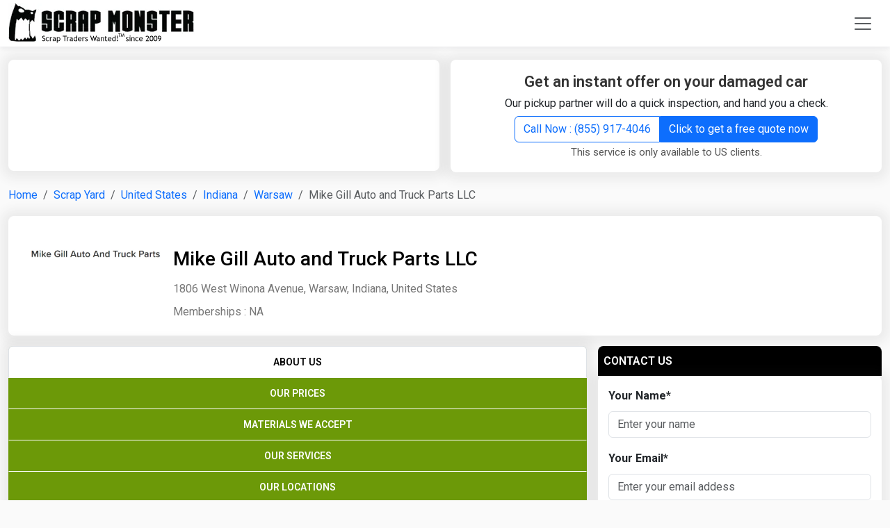

--- FILE ---
content_type: text/html; charset=UTF-8
request_url: https://www.scrapmonster.com/scrap-yard/mike-gill-auto-and-truck-parts-llc/58823
body_size: 20428
content:


<!DOCTYPE html><html lang="en"><head><meta charset="utf-8"><meta name="viewport" content="width=device-width, initial-scale=1"><title>Mike Gill Auto and Truck Parts LLC - Scrap Yard in Warsaw,Indiana - Scrap Prices | ScrapMonster</title><meta name="description" content="Mike Gill Auto and Truck Parts LLC Scrap Yard. Recycling Centers in ,1806 West Winona Avenue,Warsaw,Indiana, United States-ZIP:46580. " /><meta name="keywords" content="Mike Gill Auto and Truck Parts LLC Scrap Yard. Recycling Centers ,1806 West Winona Avenue,Warsaw,Indiana, United States-ZIP:46580. " /><link rel="canonical" href="https://www.scrapmonster.com/scrap-yard/mike-gill-auto-and-truck-parts-llc/58823"/><meta name="robots" content="index,follow"><meta name="robots" content="noodp"/><meta property="og:title" content="Mike Gill Auto and Truck Parts LLC - Scrap Yard in Warsaw,Indiana - Scrap Prices" /><meta property="og:description" content="Mike Gill Auto and Truck Parts LLC Scrap Yard. Recycling Centers in ,1806 West Winona Avenue,Warsaw,Indiana, United States-ZIP:46580. "/><meta property="og:site_name" content="ScrapMonster" ><meta property="og:type" content="website"><meta property="og:locale" content="en" /><meta property="og:url" content="https://www.scrapmonster.com/scrap-yard/mike-gill-auto-and-truck-parts-llc/58823"><meta property="og:image" content="https://www.scrapmonster.com/images/logo.png" ><meta name="twitter:card" content="summary" /><meta name="twitter:description" content="Mike Gill Auto and Truck Parts LLC Scrap Yard. Recycling Centers in ,1806 West Winona Avenue,Warsaw,Indiana, United States-ZIP:46580. " /><meta name="twitter:title" content="Mike Gill Auto and Truck Parts LLC - Scrap Yard in Warsaw,Indiana - Scrap Prices" /><meta name="twitter:image" content="https://www.scrapmonster.com/images/logo.png" /><link href="https://www.scrapmonster.com/theme2021/assets/images/fav.webp" rel="shortcut icon" /><link rel="apple-touch-icon" sizes="120x120" href="https://www.scrapmonster.com/theme2025/images/pwa/apple-touch-icon-120x120.png" /><link rel="apple-touch-icon" sizes="152x152" href="https://www.scrapmonster.com/theme2025/images/pwa/apple-touch-icon-152x152.png" /><link rel="apple-touch-icon" href="https://www.scrapmonster.com/theme2025/images/pwa/apple-touch-icon-152x152.png"><link rel="manifest" href="https://www.scrapmonster.com/manifest.json"><meta name="mobile-web-app-capable" content="yes"><meta name="apple-mobile-web-app-status-bar-style" content="black"><meta name="apple-mobile-web-app-title" content="ScrapMonster"><meta name="theme-color" content="#6c9908" /><meta http-equiv="X-UA-Compatible" content="IE=edge"/><link rel="amphtml" href="https://www.scrapmonster.com/amp/yardprofile/58823"> <script async src="https://pagead2.googlesyndication.com/pagead/js/adsbygoogle.js?client=ca-pub-0349095502657437" crossorigin="anonymous"></script> <script>// Load GPT asynchronously
 var googletag = googletag || {};
 googletag.cmd = googletag.cmd || [];
 (function() {
   var gads = document.createElement('script');
   gads.async = true;
   var useSSL = 'https:' == document.location.protocol;
   gads.src = (useSSL ? 'https:' : 'http:') +
       '//www.googletagservices.com/tag/js/gpt.js';
   var node = document.getElementsByTagName('script')[0];
   node.parentNode.insertBefore(gads, node);
 })();</script> <script async src="https://www.googletagmanager.com/gtag/js?id=G-GKE8B18ELG"></script> <script>window.dataLayer = window.dataLayer || [];
	  function gtag(){dataLayer.push(arguments);}
	  gtag('js', new Date());
	
	  gtag('config', 'G-GKE8B18ELG');</script> <script type="application/ld+json">{
				"@context": "https://schema.org",
				"@type": "WebSite",
				"url": "https://www.scrapmonster.com/",
				"potentialAction": {
					"@type": "SearchAction",
					"target": "https://www.scrapmonster.com/search/{search_term_string}",
					"query-input": "required name=search_term_string"
				}
			}</script> <script type="application/ld+json">{
		"@context": "https://schema.org",
		"@type": "WebPage",
		"name": "Mike Gill Auto and Truck Parts LLC - Scrap Yard in Warsaw,Indiana - Scrap Prices",
		"description": "Mike Gill Auto and Truck Parts LLC Scrap Yard. Recycling Centers in ,1806 West Winona Avenue,Warsaw,Indiana, United States-ZIP:46580. ",
		"publisher": {
			"@type": "Organization",
			"name": "ScrapMonster Inc."
		}
	}</script> <script>PeddlePublisherEmbedConfig={publisherID:"5173097"},function(){if("function"!=typeof window.PeddlePublisherEmbed){if(!window.PeddlePublisherEmbedConfig||!window.PeddlePublisherEmbedConfig.publisherID)throw new Error("Unable to bootstrap Peddle Publisher Embed, make sure to set PeddlePublisherEmbedConfig.publisherID");const e=(d,i)=>{e.queue.push({operation:d,options:i})};e.queue=[],window.PeddlePublisherEmbed=e;const d=()=>{const e=document.createElement("script");e.type="text/javascript",e.async=!0,e.src="https://publisher-embed.peddle.com/api/v1/embed/"+window.PeddlePublisherEmbedConfig.publisherID;const d=document.getElementsByTagName("script")[0];d.parentNode.insertBefore(e,d)};window.addEventListener("load",d,!1)}}();</script> <link rel="preconnect" href="https://cdn.jsdelivr.net"><link href="https://cdn.jsdelivr.net/npm/bootstrap@5.3.3/dist/css/bootstrap.min.css" rel="stylesheet" integrity="sha384-QWTKZyjpPEjISv5WaRU9OFeRpok6YctnYmDr5pNlyT2bRjXh0JMhjY6hW+ALEwIH" crossorigin="anonymous"><style>body{background:#fafafa;font-family:"Roboto",sans-serif;font-weight:400;font-style:normal;line-height:28px}a{text-decoration:none}.navbar{background-color:#fff !important;-webkit-box-shadow:0 4px 6px 0 rgba(12, 0, 46, .05);box-shadow:0 4px 6px 0 rgba(12,0,46,.05);padding:0px}.dropdown-toggle::after{display:none}.nav-link{color:#000;font-weight:600;text-transform:uppercase;font-size:14px}.nav-link:hover{color:#6c9908}.nav-link:hover
i.hrotate{filter:progid: DXImageTransform.Microsoft.BasicImage(rotation=1);-webkit-transform:rotate(180deg);-moz-transform:rotate(180deg);-ms-transform:rotate(180deg);-o-transform:rotate(180deg);transform:rotate(180deg);display:inline-block}.headericon{font-size:20px}ul.dropdown-menu{min-width:12rem;border-color:#fff!important;-webkit-border-radius:0px;-webkit-border-bottom-right-radius:8px;-webkit-border-bottom-left-radius:8px;-moz-border-radius:0px;-moz-border-radius-bottomright:8px;-moz-border-radius-bottomleft:8px;border-radius:0px;border-bottom-right-radius:8px;border-bottom-left-radius:8px}ul.dropdown-menu-lang{min-width:5rem!important}.moremenu{top:55px!important;margin-left:25px;margin-right:25px}.moremenu
li{padding-left:15px;padding-right:15px}.moremenu li
a{text-decoration:none;color:#000;display:block;font-size:15px;padding:2px 0px;line-height:34px}.moremenu li
a.hlink{color:#6c9908;font-weight:600;font-size:18px;margin-top:5px;margin-bottom:5px}.offcanvas-header{background-color:#6c9908;color:#fff}.offcanvas-body{padding-top:0px}.hbtns{margin-left:5px!important}.navbar-toggler{border:0px}.navbar-toggler:focus,.navbar-toggler:active,.navbar-toggler-icon:focus{outline:none;box-shadow:none}.dropdown-item{background-color:#fff}.dropdown-item:hover{color:#fff;background-color:#6c9908}.videocatlink{max-width:225px;overflow:hidden;text-overflow:ellipsis}.animation{-webkit-animation-duration:0.3s;animation-duration:0.3s;-webkit-animation-fill-mode:both;animation-fill-mode:both;animation:slide-down 0.3s linear both}@-webkit-keyframes
slideDownIn{0%{-webkit-transform:translateY(-10px)}100%{-webkit-transform:translateY(0)}0%{-webkit-transform:translateY(-10)}}@keyframes
slideDownIn{0%{transform:translateY(-10px)}100%{transform:translateY(0)}0%{transform:translateY(-10px)}}.slideDownIn{-webkit-animation-name:slideDownIn;animation-name:slideDownIn}}@media (min-width: 576px){ul.dropdown-menu li:first-child{margin-top:10px}.dropdown-hmenu:hover .dropdown-menu{display:block}.moremenu{min-width:600px!important}}@media (min-width: 992px){.moremenu{min-width:990px!important}}@media (max-width: 992px){.hbtns{margin-left:0px;margin-bottom:15px!important;width:100%!important}.offcanvas-body ul.menuitems
li{border-bottom:1px solid #000}.offcanvas-body ul.menuitems li:last-child{border-bottom:0px solid #000}.videocatlink{width:100%;display:block;margin-bottom:15px;max-width:none}}@media (max-width:768px){.hbtns{margin-left:0px;margin-bottom:15px!important;width:100%!important}.videocatlink{width:100%;display:block;margin-bottom:15px;max-width:none}}hr{margin:0.8rem 0;color:inherit;border:0;border-top:var(--bs-border-width) solid;opacity: .25}hr.video{margin:0px;border-top:1px solid #fff!important;opacity:1!important}.whitebox{padding:15px;margin-bottom:15px;box-shadow:0 1px 16px 10px rgb(64 64 64 / 8%);border-radius:8px;width:100%;background-color:#fff !important;min-height:280px}.contentbox{padding:15px;margin-bottom:15px;box-shadow:0 1px 16px 10px rgb(64 64 64 / 8%);border-radius:8px;width:100%;background-color:#fff !important}.greenbox{padding:15px;margin-bottom:15px;box-shadow:0 1px 16px 10px rgb(64 64 64 / 8%);border-radius:8px;width:100%;background-color:#6c9908 !important;color:#FFF}.greenbox
h2.h4heading{color:#fff}.greenbox
div.comntxt{color:#efefef}.text-left{text-align:left!important}.quoteintroitemhead{color:#6c9908;padding:0px 0px 5px 0px;font-size:20px !important;font-weight:500;margin:0px;text-align:left}.newshead{margin:10px 0px 0px 0px;color:#333;text-decoration:none;font-size:18px;font-weight:600;line-height:26px}.newshead
a{color:#333;text-decoration:none;font-size:18px;font-weight:500}.newsdate{color:#555;font-size:14px}.newsdate
a{color:#555}.cnamehead{line-height:20px;margin-bottom:10px;color:#333;text-decoration:none;font-size:20px;font-weight:500;line-height:28px}.cnamehead
a{color:#333;text-decoration:none;font-size:20px;font-weight:500;line-height:28px}.btn-success{--bs-btn-color:#fff;--bs-btn-bg:#6c9908;--bs-btn-border-color:#6c9908;--bs-btn-hover-color:#fff;--bs-btn-hover-bg:#577b07;--bs-btn-hover-border-color:#577b07;--bs-btn-focus-shadow-rgb:60, 153, 110;--bs-btn-active-color:#fff;--bs-btn-active-bg:#577b07;--bs-btn-active-border-color:#577b07;--bs-btn-active-shadow:inset 0 3px 5px rgba(0,0,0,0.125);--bs-btn-disabled-color:#fff;--bs-btn-disabled-bg:#88c10b;--bs-btn-disabled-border-color:#88c10b}.btn-warning{--bs-btn-color:#fff;--bs-btn-bg:#ff6f06;--bs-btn-border-color:#ff6f06;--bs-btn-hover-color:#fff;--bs-btn-hover-bg:#df6105;--bs-btn-hover-border-color:#df6105;--bs-btn-focus-shadow-rgb:217, 164, 6;--bs-btn-active-color:#fff;--bs-btn-active-bg:#df6105;--bs-btn-active-border-color:#df6105;--bs-btn-active-shadow:inset 0 3px 5px rgba(0,0,0,0.125);--bs-btn-disabled-color:#fff;--bs-btn-disabled-bg:#fb9a54;--bs-btn-disabled-border-color:#fb9a54}.btn-black{--bs-btn-color:#fff;--bs-btn-bg:#333;--bs-btn-border-color:#333;--bs-btn-hover-color:#fff;--bs-btn-hover-bg:#000;--bs-btn-hover-border-color:#000;--bs-btn-focus-shadow-rgb:217, 164, 6;--bs-btn-active-color:#fff;--bs-btn-active-bg:#000;--bs-btn-active-border-color:#000;--bs-btn-active-shadow:inset 0 3px 5px rgba(0,0,0,0.125);--bs-btn-disabled-color:#fff;--bs-btn-disabled-bg:#555;--bs-btn-disabled-border-color:#555}.btn-outline-success{--bs-btn-color:#6c9908;--bs-btn-border-color:#6c9908;--bs-btn-hover-color:#fff;--bs-btn-hover-bg:#6c9908;--bs-btn-hover-border-color:#6c9908;--bs-btn-focus-shadow-rgb:25, 135, 84;--bs-btn-active-color:#fff;--bs-btn-active-bg:#6c9908;--bs-btn-active-border-color:#6c9908;--bs-btn-active-shadow:inset 0 3px 5px rgba(0,0,0,0.125);--bs-btn-disabled-color:#6c9908;--bs-btn-disabled-bg:transparent;--bs-btn-disabled-border-color:#6c9908;--bs-gradient:none}.magnifier{background-color:white;background-image:url('https://www.scrapmonster.com/theme2025/images/magnifier.png');background-position:10px 6px;background-repeat:no-repeat;padding-left:40px;width:60%;float:right}.magnifierspec{width:70%}input.magnifier:focus{width:100%;transition:width 0.5s}input.magnifier:focus,input.magnifier:active,input.magnifier:focus{outline:none;box-shadow:none}.h1heading{font-size:22px;margin:0px;padding:0px;line-height:30px}.h1heading::after{content:'\F285';font-family:'bootstrap-icons';font-size:22px;color:#000;top:5px;position:relative;font-weight:500;margin-left:10px;width:22px;height:23px}.h1heading
a{color:#333;text-decoration:none;font-weight:600}.h1headingwhite{font-size:22px;margin:0px;padding:0px;line-height:26px}.h1headingwhite
a{color:#fff;text-decoration:none;font-weight:600}.h2subheading{font-size:20px;margin:0px;padding:0px;line-height:30px}.h2subheading
a{color:#333;text-decoration:none;font-weight:600}.h2heading{margin:0px;font-size:18px;line-height:26px;background-color:#000;padding:10px 15px;border-radius:8px 8px 0px 0px;color:#fff}.h2heading
a{font-size:18px;color:#fff;font-weight:500;text-decoration:none}table.yardprtable tbody tr td
a{color:#000;text-decoration:none;max-width:280px;overflow:hidden;text-overflow:ellipsis;white-space:nowrap;display:block}table.prtable tbody tr td
a{color:#000;text-decoration:none;max-width:180px;overflow:hidden;text-overflow:ellipsis;white-space:nowrap;display:block}table.prtable tbody tr
td.subhead{font-size:18px;font-weight:600}table.prtable tbody tr
td.tunit{font-size:14px}table.prtable tbody tr td.tunit
span{max-width:65px;overflow:hidden;text-overflow:ellipsis;white-space:nowrap;display:block}table.prtable tbody tr td.subhead
a{color:#000}table.prtable thead tr
th{font-weight:400;color:#555}table.prtable thead tr
th{background-color:#fcfcfc;font-size:14px;font-weight:500;text-transform:uppercase}table.prtable thead tr th:first-child{border-left:0px}table.prtable thead tr th:last-child{border-right:0px}table.prtable tbody tr td:first-child{border-left:0px}table.prtable tbody tr td:last-child{border-right:0px}table.prtable tbody tr:last-child{border-bottom:0px}table.prtable tbody tr:last-child
td{border-bottom:0px}.tableresponsiveborder{border:1px solid #ddd;-webkit-border-bottom-right-radius:8px;-webkit-border-bottom-left-radius:8px;-moz-border-radius-bottomright:8px;-moz-border-radius-bottomleft:8px;border-bottom-right-radius:8px;border-bottom-left-radius:8px}table.prtable tbody tr:last-child td:last-child{-webkit-border-bottom-right-radius:8px;-moz-border-radius-bottomright:6px;border-bottom-right-radius:8px}.prtable
.priceup{color:green;font-weight:600}.prtable
.pricedown{color:red;font-weight:600}.prtable
.pricesame{color:#777}.prtable .pricedown text-center{color:red;font-weight:600}.prtable .pricesame text-center{color:#777}.prtable
.seeall{color:#333}.prtable .seeall
a{color:#2e65fe;text-decoration:none;font-weight:500}.seeall
a.accss{color:#fff;text-decoration:none;float:inline-end}.subnote{font-size:15px;color:#555}.newsboxborder{border-bottom:1px solid #ddd;border-right:1px solid #ddd;padding:15px}.newsboxborder:nth-child(1){padding-top:0px}.newsboxborder:nth-child(2){padding-top:0px}.newsboxborder:nth-child(3){padding-top:0px}.newsboxborder:nth-child(4){padding-top:0px}.newsboxborder:nth-child(4n){border-right:0px}a.seeall{color:#2e65fe;text-decoration:none;font-weight:500;font-size:16px}.headeradmargin{margin-top:88px}.googleheaderadmargin{margin-top:70px}.mintabheight{min-height:335px}.blackbox{background-color:#000;padding:15px 15px 0px 15px;border-radius:6px}.h1headingwht{margin-bottom:0px;line-height:30px}.h1headingwht
a{font-size:22px;color:#fff;text-decoration:none;font-weight:600}.videonewshead
a{font-size:20px;color:#fff;text-decoration:none;font-weight:600}h3.videonewssubhead{font-size:18px!important;color:#fff;text-decoration:none;font-weight:500;line-height:26px!important}h3.videonewssubhead
a{color:#fff;text-decoration:none}.videonewsdate{color:#888;font-size:13px}.videonewsbrdr{color:#eee;opacity:1}.imgcontainer{position:relative;text-align:center;color:white;max-height:137px;overflow:hidden}.bottom-left-sell{position:absolute;bottom:10px;left:10px;background-color:#005b71;padding:2px 20px;border-radius:20px}.bottom-left-buy{position:absolute;bottom:10px;left:10px;background-color:#6c9908;padding:2px 20px;border-radius:20px}.mplocation{padding:0px;margin:0px;color:#6c9908}.mplocation
a{color:#6c9908;text-decoration:none;font-size:16px}.counticon{color:#6c9908;font-size:35px;line-height:normal;margin-right:10px;width:35px;width:43px}.counttext{color:#6c9908;font-size:18px;font-weight:600;line-height:20px}.counttext
span{color:#555;font-size:16px;font-weight:normal}.joinformcontrol{background-color:#efefef;border:1px solid #ddd}.h4heading{font-size:22px;color:#333;font-weight:600;line-height:26px;text-align:center}.h4heading
a{color:#000}.h4headingsmall{font-size:16px;color:#333;font-weight:600;line-height:26px;text-align:center}.comntxt{font-size:15px;color:#555}.shopborder{border-bottom:1px solid #ddd;padding:10px}.shopborder:last-child{border-bottom:0px solid #ddd}.shopitemname
a{font-size:16px;font-weight:600;color:#555;text-decoration:none}.orangebtn{background-color:#ff6f06;border-color:#ff6f06;padding:5px 20px;margin-left:5px;font-size:16px}.orangebtn:hover{background-color:#ea690a;border-color:#ea690a}.comprehensiveicon{color:#6c9908;font-size:35px;line-height:normal;margin-bottom:10px;display:block}.subscibertype{font-size:16px;font-weight:600;text-transform:capitalize}.orangeltr{color:#ff6f06}.greenltr{color:#6c9908}.comprehensivehead{font-size:20px;font-weight:600;color:#333}.comprehensivetxt{font-size:16px;font-weight:normal;color:#555}.detailtxt
a{font-size:16px;font-weight:normal;color:#6c9908;text-decoration:none}.wbborder{border:1px solid #ddd}.serviceheader{font-size:30px;font-weight:600;padding:30px;text-align:center;display:block}.comprehensive{background-color:#efefef}.compbox{padding:15px;border-radius:8px;width:100%;background-color:#fff}.compbox:hover{background-color:#6c9908;color:#fff}.compbox:hover
i{color:#fff}.compbox:hover
div.comprehensivehead{color:#fff}.compbox:hover
div.comprehensivetxt{color:#fff}.compbox:hover div.detailtxt
a{color:#fff}.compbox:hover
div.subscibertype{color:#CF3}.compbox:hover div.subscibertype
span{color:#CF3}.footerarea{background-color:#000;padding:30px 30px 0px 30px}.footerlist li:first-child{text-transform:capitalize;font-weight:600;font-size:17px;color:#fff;padding:0 0 20px 0}.footerlist
li{padding-bottom:10px;color:#efefef}.footerlist li
a{color:#efefef;text-decoration:none;font-size:15px}.mr10{margin-right:10px}.socialicon li
a{color:#efefef;font-size:20px;margin-right:50px}.socialicon .list-inline-item i:first-child{margin-left:0px}.footerbrdr{color:#fff;margin-top:0px}.footertext{font-size:16px;color:#ddd;text-align:center;line-height:40px}.footerlogo{width:12%}.blackicon{color:#000}#btn-back-to-top{position:fixed;bottom:50px;right:20px;display:none;z-index:15000;border:2px solid #efefef;font-weight:700;width:48px;text-align:center;padding:5px;font-size:22px}#footermenu{display:none;position:fixed;bottom:0px;z-index:15000}.footmenu{text-align:center;border-top:1px solid #ddd;color:#fff;height:60px;background-color:#FFF}.footmenu
ul{margin:0 auto;padding:0px}.footmenu ul
li{border-right:1px solid #fff;text-align:center;padding:5px 0px!important;margin:0px!important;width:19%;line-height:18px}.footmenu ul li:last-child{border:0px}.footmenu ul li
a{color:#fff;text-decoration:none;font-size:12px;font-weight:500}.footmenu ul li a
i{margin-bottom:0px;font-size:18px}.searchoverlay{height:0%;width:100%;position:fixed;top:0;left:0;background-color:rgba(0,0,0,.9);transition: .5s;overflow:scroll}.searchoverlay
.closebtn{position:absolute;right:45px;top:125px;font-size:30px;cursor:pointer;color:#fff}.searchoverlay-content{position:relative;top:25%;width:80%;text-align:center;margin-top:30px;margin:auto;overflow:hidden}.searchtitle{font-size:20px;color:#fff;margin:0 0 15px 0;padding:10px;border-bottom:1px solid #fff}.adfreepromo{display:block;padding:4px 5px;font-size:12px;color:#777;text-decoration:none;text-align:center;line-height:20px;margin-bottom:15px}.headad{min-height:80px;margin:0 auto;text-align:center}.footad{min-height:250px;margin:0 auto;text-align:center}.catbadge{padding:6px 20px;border:1px solid #d0d0d0;background:#efefef;color:#666;border-radius:8px;margin:0 15px 15px 0;float:left;font-weight:500;overflow:hidden;text-overflow:ellipsis;white-space:nowrap;text-decoration:none}.carpickup{padding:0px}.carpickup
li{font-size:18px;color:#555;font-weight:500;padding:5px 5px 5px 15px}.carpickup li
i{font-size:20px;color:#6c9908;margin-right:5px}table.pricetable tr td
a{color:#000}table.pricetable tr.pricelistsubhead
td{background-color:#f6f6f6;font-size:16px;font-weight:500}.linkgroup{margin:0px;padding:10px 0px;display:block;clear:both}.linkgroup
h2{margin:0px 0px 15px 0px;padding:0px;width:100%;display:block;font-size:22px;color:#000;font-weight:600}.linkgroup h2
a{width:100%;display:block;font-size:20px;color:#000;font-weight:600}.linkgroup
a{padding:5px;color:#555;font-size:16px;float:left}.linkgroup a:not(:last-child)::after{content:" | ";font-size:1em;color:#555;padding:0 .25em}.linkgroup
a.seclabel{color:#000;font-weight:600}.linkgroup  a.seclabel::after{content:" : ";font-size:1em;color:#555;padding:0 .25em}.linkgroup
span.seclabel{color:#000;font-weight:600}.linkgroup  span.seclabel::after{content:" : ";font-size:1em;color:#555;padding:0 .25em}.mainnewshead{color:#333;text-decoration:none;font-size:30px;font-weight:600;line-height:40px;margin-top:15px}.mainnewshead
a{color:#333}div.pricetabs{background-color:#6c9908;border-bottom:0px}div.pricetabs button.nav-link{font-weight:400;color:#fff;width:20%;text-align:center;border:0px;border-right:1px solid #fff;-webkit-border-radius:0px;-moz-border-radius:0px;border-radius:0px}div.pricetabs button.nav-link:last-child{border-right:0px}ul.pricecatlist li:first-child{color:#fff;background-color:#000;font-size:16px;font-weight:500;line-height:26px;padding:10px 8px !important;text-transform:uppercase;margin:0;-webkit-border-top-left-radius:8px;-webkit-border-top-right-radius:8px;-moz-border-radius-topleft:8px;-moz-border-radius-topright:8px;border-top-left-radius:8px;border-top-right-radius:8px}ul.pricecatlist
li{list-style:none;padding:8px;border-bottom:1px solid #efefef;font-weight:400}ul.pricecatlist li
a{color:#000;text-decoration:none;display:block}div.pricetabs{background-color:#6c9908}div.pricetabs button.nav-link{font-weight:400;color:#fff;width:20%;text-align:center;border:0px;border-right:1px solid #fff;-webkit-border-radius:0px;-moz-border-radius:0px;border-radius:0px}div.pricetabs button.nav-link:last-child{border-right:0px}ul.pricecatlist li:first-child{color:#fff;background-color:#000;font-size:16px;font-weight:500;line-height:26px;padding:10px 8px !important;text-transform:uppercase;margin:0;-webkit-border-top-left-radius:8px;-webkit-border-top-right-radius:8px;-moz-border-radius-topleft:8px;-moz-border-radius-topright:8px;border-top-left-radius:8px;border-top-right-radius:8px}ul.pricecatlist
li{list-style:none;padding:8px;border-bottom:1px solid #efefef;font-weight:400}ul.pricecatlist li
a{color:#000;text-decoration:none;display:block}.pointlist{margin:15px 0px 15px 50px;padding:0px}.pointlist
li{padding:5px 0px}.pointlist li
a{color:#333;font-weight:500}.pdescsubhead{font-size:18px;font-weight:500;margin:15px 0px 5px 0px}.textleft{text-align:left}.table thead tr.pricelistlabels
th{background-color:#efefef}.table tbody tr
td.sphead{font-size:16px;color:#999;font-weight:500;text-align:center;max-width:100px}.table tbody tr
td.spprice{font-size:22px;color:#555;font-weight:600;text-align:center}.table tbody tr
td.sppricehigh{font-size:22px;color:green;font-weight:600;text-align:center}.table tbody tr
td.sppricelow{font-size:22px;color:#fb0000;font-weight:600;text-align:center}.graphcover{display:block;padding:0;width:100%;text-align:center}.chartrange
li.active{background-color:#6c9908}.chartrange
li{float:left;width:16.66%}.spchartname{background-color:#efefef;text-align:center;padding:9px 0!important}.spchartname
a{color:#000;font-size:13px;width:100%;text-decoration:none;text-transform:uppercase;font-weight:700}.spchartarrow_box{position:relative;border:0 solid #6c9908}.spchartarrow_box
a{color:#fff}.spchartarrow_box:after,.spchartarrow_box:before{top:100%;left:50%;border:solid transparent;content:" ";height:0;width:0;position:absolute;pointer-events:none}.spchartarrow_box:before{border-color:rgba(108,153,8,0);border-top-color:#6c9908;border-width:10px;margin-left:-10px}.spchartarrow_box:after{border-color:rgba(108,153,8,0);border-top-color:#6c9908;border-width:7px;margin-left:-7px}.graphmargin{margin-top:20px}.metalmarketupdate{margin:0px;padding:0px}.metalmarketupdate
li{list-style:none;padding:10px 0px;margin-bottom:10px;font-size:18px;color:#000;border-bottom:1px solid #ddd}.metalmarketupdate li:first-child{padding:0px 0px 10px 0px}.metalmarketupdate li:last-child{border:0px;padding-bottom:0px}.metalmarketupdate li
a{font-size:18px;color:#000;text-decoration:none}.metalmarketupdate li
span{display:block;font-size:14px;color:#555;padding:5px 0px}.faq{margin:0px;padding:0px}.qacollapsible{font-size:18px;font-weight:400;color:#000;list-style:none;padding:10px 0px 15px 0px;cursor:pointer}.qacollapsible::after{content:"+";font-size:20px;color:#000;float:right}.qaactive::after{content:"-";font-size:20px;color:#000;float:right}.qaactive,.qacollapsible:hover{}.qacontent{padding:0px 0px 20px 0px;color:#555;font-size:16px;list-style:none;display:none}.pnote{color:#555;font-size:14px}.pnote
sup{font-size:18px;color:#F00;font-weight:700;position:relative;top:2px}.pricesummary{font-size:20px;font-weight:500;color:#555}.line-with-text{position:relative;text-align:center;font-weight:600;text-transform:uppercase}.line-with-text::before,.line-with-text::after{content:"";position:absolute;top:50%;width:40%;height:1px;background-color:#ccc}.line-with-text::before{left:0}.line-with-text::after{right:0}.line-with-text
span{position:relative;z-index:1;padding:0 20px;background-color:white}.callnow{font-size:18px;font-weight:600;text-align:center}.callnowphone{font-size:20px;font-weight:500;text-align:center;padding:10px 0px;display:block;width:100%}.logobox{height:83px;text-align:center}.logobox
img{height:83px;width:auto;margin:0 auto}.mainlogo{position:relative}.yardpriceterms{margin:0px 0px 30px 0px;padding:0px}.yardpriceterms
li{margin:0px;padding:2px 0px;list-style:inside}#homechart{min-height:466px;text-align:center}#homecalculator{min-height:466px;text-align:center}.yardchartname{text-align:center;font-size:20px;font-weight:500;color:#555;padding:10px}.myaccountmenu{left:-150px}.searchmaterialitems{border:1px solid #ddd!important;z-index:100000;max-height:400px;width:400px;background:#efefef;overflow:scroll}.legend{font-size:16px;font-weight:500;color:#000}.lds-ellipsis,
.lds-ellipsis
div{box-sizing:border-box}.lds-ellipsis{display:inline-block;position:relative;width:80px;height:20px}.lds-ellipsis
div{position:absolute;top:6px;width:13.33333px;height:13.33333px;border-radius:50%;background:currentColor;animation-timing-function:cubic-bezier(0, 1, 1, 0);background:#FFF}.lds-ellipsis
div.green{position:absolute;top:33.33333px;width:13.33333px;height:13.33333px;border-radius:50%;background:currentColor;animation-timing-function:cubic-bezier(0, 1, 1, 0);background:#6c9908}.lds-ellipsis div:nth-child(1){left:8px;animation:lds-ellipsis1 0.6s infinite}.lds-ellipsis div:nth-child(2){left:8px;animation:lds-ellipsis2 0.6s infinite}.lds-ellipsis div:nth-child(3){left:32px;animation:lds-ellipsis2 0.6s infinite}.lds-ellipsis div:nth-child(4){left:56px;animation:lds-ellipsis3 0.6s infinite}@keyframes lds-ellipsis1{0%{transform:scale(0)}100%{transform:scale(1)}}@keyframes lds-ellipsis3{0%{transform:scale(1)}100%{transform:scale(0)}}@keyframes lds-ellipsis2{0%{transform:translate(0,0)}100%{transform:translate(24px,0)}}#registerbox{min-height:538px}.dropdown-hmenu{height:44px}.lawstatelist{padding:5px 15px;color:#000}.lawstatelist
a{color:#000}.cnlist
a{color:#000;padding:5px;display:block}.badgemargin{width:50px;margin:15px 10px 0px 0px}.badgesubhead{font-size:20px;font-weight:500}.bsection{border-bottom:1px solid #ddd;margin-bottom:25px}.mreg{line-height:16px;font-weight:500}.about-heading{color:#000;font-size:20px;font-weight:500;padding:0px 0px 15px 0;margin:0;border-bottom:1px solid #ddd}.about{margin-top:30px}.audiencebox{background-color:#fbfbfb;border:2px solid #ddd;padding:10px;-webkit-border-radius: .5em;-moz-border-radius: .5em;border-radius: .5em}.audienceboxhead{font-size:18px;font-weight:500;color:#555}i.abtic{font-size:50px;color:#6c9908;margin:15px 0px;display:block}.trafficboxes{padding:30px 15px;display:block;clear:both}.text-right{text-align:right !important}.text-left{text-align:left !important}.img-wrapper{position:relative}.newsplayericonsmall{color:#F00;font-size:60px;position:absolute;top:50%;left:50%;transform:translate(-50%,-50%);-ms-transform:translate(-50%,-50%);cursor:pointer}.youtubepromo{font-size:13px;color:#777;line-height:24px}.peddlead{background-color:#fff;padding:10px}.servicelimit{font-size:13px;color:#777}.peddlehead{font-size:20px;color:#333;font-weight:600;line-height:22px;text-align:center}.peddlehead
span{color:#0a58ca;text-decoration:underline}.callnowphonehead{font-size:20px;font-weight:500;text-align:center;padding:5px 0px;display:block;width:100%}.white-bg{background-color:#FFF}.libor{border-bottom:1px solid #ddd;list-style:none;padding:0px;margin:0px;height:1px}.page-subheading{color:#000;font-size:22px;font-weight:500;padding:0px;margin:0px}.autherlistname{color:#555 !important;font-weight:500;font-size:20px;margin-bottom:5px}.autherarticles{font-weight:500;padding:15px 0}.authorslist{border-bottom:1px solid #ddd;padding:15px 0!important}.authorslist:last-child{border:0;padding-bottom:0!important}div.innernewsdetails
table{--bs-table-color-type:initial;--bs-table-bg-type:initial;--bs-table-color-state:initial;--bs-table-bg-state:initial;--bs-table-color:var(--bs-emphasis-color);--bs-table-bg:var(--bs-body-bg);--bs-table-border-color:var(--bs-border-color);--bs-table-accent-bg:transparent;--bs-table-striped-color:var(--bs-emphasis-color);--bs-table-striped-bg:rgba(var(--bs-emphasis-color-rgb), 0.05);--bs-table-active-color:var(--bs-emphasis-color);--bs-table-active-bg:rgba(var(--bs-emphasis-color-rgb), 0.1);--bs-table-hover-color:var(--bs-emphasis-color);--bs-table-hover-bg:rgba(var(--bs-emphasis-color-rgb), 0.075);table-layout:auto;width:auto;min-width:50%;margin-bottom:1rem;vertical-align:top;border-color:var(--bs-table-border-color)}div.innernewsdetails table>:not(caption)>*{border-width:var(--bs-border-width) 0}div.innernewsdetails table tbody,td,tfoot,th,thead,tr{border-color:inherit;border-style:solid;border-width:0}div.innernewsdetails table>:not(caption)>*>*{border-width:0 var(--bs-border-width)}div.innernewsdetails table>:not(caption)>*>*{padding: .5rem .5rem;color:var(--bs-table-color-state, var(--bs-table-color-type, var(--bs-table-color)));background-color:var(--bs-table-bg);border-bottom-width:var(--bs-border-width);box-shadow:inset 0 0 0 9999px var(--bs-table-bg-state, var(--bs-table-bg-type, var(--bs-table-accent-bg)))}div.innernewsdetails table tr
td{font-size:16px}div.innernewsdetails table tr td
p{padding:0px;margin:0px}.tox-promotion{display:none!important}.tox-statusbar__branding{display:none!important}.sm-peddle-button{cursor:pointer}.sm-peddle-button-link{color:#00C}.sm-peddle-button-link:hover{color:#00C;text-decoration:none}p.peddletip{margin:0px 0px 2px 0px;display:block;clear:both;font-size:12px;color:#777;text-align:center}.hadbox{min-height:160px;background-color:#fff}.newsyoutube{color:#F00;margin-right:5px;font-size:20px}.expnote{font-size:15px;color:#777;margin:5px 0px;font-style:italic}@media (max-width:768px){.magnifier{width:100%}.footmenu ul li a
i{display:block}.imgcontainer{max-height:none}.hidemobile{display:none}.table>:not(caption)>*>*{padding: .5rem .3rem}table.prtable tbody tr td
a.pcatlink{color:#000;text-decoration:none;max-width:130px;overflow:hidden;text-overflow:ellipsis;white-space:nowrap;display:block}.chartrange
li{float:left;width:16.33%}}@media (max-width:992px){.newshead{margin-top:0px}.newsbor{border-bottom:1px solid #dddd;padding-bottom:15px}.newsboxborder{border:0px}}@media (min-width: 992px){.sticky-lg-top{position:-webkit-sticky;position:sticky;top:98px;z-index:auto!important}}.adslot_header{width:728px;height:90px;margin:0 auto}.adslot_midpage{width:336px;height:280px;margin:0 auto;background:#FFF;text-align:center;padding:15px}@media (min-width: 801px){.adslot_header{width:728px;height:90px!important;margin:0 auto}}@media (max-width: 800px){.adslot_header{width:728px;height:280px}.adslot_midpage{width:336px;height:280px;margin:0 auto}}@media (max-width:500px){.adslot_header{width:336px;height:280px}.adslot_midpage{width:336px;height:280px;margin:0 auto}}</style></head><body>
<header>
<nav class="navbar navbar-expand-xxl fixed-top" aria-label="Offcanvas navbar large"><div class="container-fluid">
<a class="navbar-brand" href="https://www.scrapmonster.com/"><img src="https://www.scrapmonster.com/theme2025/images/logo.webp" class="img-fluid mainlogo d-none d-sm-block" alt="ScrapMonster"><img src="https://www.scrapmonster.com/theme2025/images/pwa/logo.png" class="img-fluid mainlogo d-block d-sm-none" alt="ScrapMonster"></a>
<a class="btn btn-success px-lg-2 d-block d-sm-none mreg" href="https://www.scrapmonster.com/register"  >
Register      </a>
<button class="navbar-toggler" type="button" data-bs-toggle="offcanvas" data-bs-target="#offcanvasNavbar2" aria-controls="offcanvasNavbar2" aria-label="Toggle navigation">
<span class="navbar-toggler-icon"></span>
</button><div class="offcanvas offcanvas-end" tabindex="-1" id="offcanvasNavbar2" aria-labelledby="offcanvasNavbar2Label"><div class="offcanvas-header"><p class="offcanvas-title" id="offcanvasNavbar2Label">ScrapMonster</p>
<button type="button" class="btn-close closebtn" data-bs-dismiss="offcanvas" aria-label="Close"></button></div><div class="offcanvas-body"><ul class="navbar-nav justify-content-end flex-grow-1 pe-3 mt-1 menuitems"><li class="nav-item dropdown dropdown-hmenu position-static">
<a class="nav-link dropdown-toggle" href="https://www.scrapmonster.com/scrap-prices">
Scrap Metal Prices <i class="bi bi-chevron-down hrotate"></i>
</a><ul class="dropdown-menu shadow-sm animation slideDownIn"><li><a class="dropdown-item" href="https://www.scrapmonster.com/scrap-metal-prices/united-states">United States</a></li><li><a class="dropdown-item" href="https://www.scrapmonster.com/north-american-scrap-prices">North America</a></li><li><a class="dropdown-item" href="https://www.scrapmonster.com/china-scrap-prices">China</a></li><li><a class="dropdown-item" href="https://www.scrapmonster.com/india-scrap-prices">India</a></li><li><a class="dropdown-item" href="https://www.scrapmonster.com/european-scrap-prices">Europe</a></li></ul></li><li class="nav-item dropdown dropdown-hmenu position-static">
<a class="nav-link dropdown-toggle" href="https://www.scrapmonster.com/news">
News <i class="bi bi-chevron-down hrotate"></i>
</a><ul class="dropdown-menu shadow-sm animation slideDownIn"><li><a class="dropdown-item" href="https://www.scrapmonster.com/news/waste-recycling">Recycling News</a></li><li><a class="dropdown-item" href="https://www.scrapmonster.com/news/metals-steel">Metals &amp; Steel</a></li><li><a class="dropdown-item" href="https://www.scrapmonster.com/news/precious-metals">Precious Metals</a></li><li><a class="dropdown-item" href="https://www.scrapmonster.com/news/mining">Mining</a></li><li><a class="dropdown-item" href="https://www.scrapmonster.com/video-news">Video News</a></li></ul></li><li class="nav-item dropdown dropdown-hmenu position-static">
<a class="nav-link dropdown-toggle" href="https://www.scrapmonster.com/scrap-marketplace">
Marketplace <i class="bi bi-chevron-down hrotate"></i>
</a><ul class="dropdown-menu shadow-sm animation slideDownIn"><li><a class="dropdown-item" href="https://www.scrapmonster.com/scrap-marketplace/sell">Scrap Sell Offers</a></li><li><a class="dropdown-item" href="https://www.scrapmonster.com/scrap-marketplace/buy">Scrap Buy Requests</a></li><li><a class="dropdown-item" href="https://www.scrapmonster.com/junk-cars">Junk Cars</a></li></ul></li><li class="nav-item dropdown dropdown-hmenu position-static">
<a class="nav-link dropdown-toggle" href="https://www.scrapmonster.com/metal-prices">
Metal Prices <i class="bi bi-chevron-down hrotate"></i>
</a><ul class="dropdown-menu shadow-sm animation slideDownIn"><li><a class="dropdown-item"  href="https://www.scrapmonster.com/steel-prices">Steel</a></li><li><a class="dropdown-item" href="https://www.scrapmonster.com/metal-exchange-prices">Metal Futures</a></li><li><a class="dropdown-item" href="https://www.scrapmonster.com/metal-prices/base-metals">Base Metals</a></li><li><a class="dropdown-item" href="https://www.scrapmonster.com/metal-prices/minor-metals">Minor Metals</a></li><li><a class="dropdown-item" href="https://www.scrapmonster.com/metal-prices/rare-earth">Rare Earth</a></li><li><a class="dropdown-item" href="https://www.scrapmonster.com/metal-prices/steel">ISE Steel</a></li><li><a class="dropdown-item" href="https://www.scrapmonster.com/metal-prices/ferroalloys">Ferroalloys</a></li><li><a class="dropdown-item" href="https://www.scrapmonster.com/metal-prices/refractories">Refractories</a></li><li><a class="dropdown-item" href="https://www.scrapmonster.com/metal-prices/raw-materials">Raw Materials</a></li></ul></li><li class="nav-item dropdown dropdown-hmenu position-static">
<a class="nav-link dropdown-toggle"  href="https://www.scrapmonster.com/scrap-yards" title="Yard Finder">
Scrap Yards <i class="bi bi-chevron-down hrotate"></i>
</a><ul class="dropdown-menu shadow-sm animation slideDownIn"><li><a class="dropdown-item" href="https://www.scrapmonster.com/scrap-yard/united-states/"  title="USA Scrap Yards">USA Scrap Yards</a></li><li><a class="dropdown-item" href="https://www.scrapmonster.com/scrap-yard/canada/"  title="Canada Scrap Yards">Canada Scrap Yards</a></li><li><a class="dropdown-item" href="https://www.scrapmonster.com/scrap-yard-prices"  title="Scrap Yard Prices">Scrap Yard Prices</a></li><li><a class="dropdown-item" href="https://www.scrapmonster.com/scrap-yard-prices/united-states"  title="USA Scrap Yard Prices">USA Scrap Yard Prices</a></li><li><a class="dropdown-item" href="https://www.scrapmonster.com/scrap-yard-prices/canada"  title="Canada Scrap Yard Prices">Canada Scrap Yard Prices</a></li><li><a class="dropdown-item" href="https://www.scrapmonster.com/catalytic-converter-scrap-price"  title="Catalytic Converter Scrap Price">Catalytic Converter Scrap Price</a></li></ul></li><li class="nav-item dropdown dropdown-hmenu position-static">
<a class="nav-link" href="#" role="button" data-bs-toggle="dropdown" aria-expanded="false">
More   <i class="bi bi-chevron-down hrotate"></i>
</a><ul class="dropdown-menu dropdown-menu-end moremenu shadow-sm  animation slideDownIn" data-bs-popper="static"><li class="row"><div class="col-md-3">
<a class="hlink"  href="https://www.scrapmonster.com/scrap-prices"  title="Scrap Metal Prices">Scrap Metal Prices</a>
<a href="https://www.scrapmonster.com/scrap-prices/category/Aluminum-Scrap/116/1/1" title="Aluminum Scrap Prices ">Aluminum Scrap</a>
<a href="https://www.scrapmonster.com/scrap-prices/category/BrassBronze/157/1/1"  title="Brass/Bronze Prices ">Brass/Bronze</a>
<a href="https://www.scrapmonster.com/scrap-prices/category/Copper-Scrap/128/1/1"  title="Copper Scrap Prices ">Copper Scrap</a>
<a href="https://www.scrapmonster.com/scrap-prices/category/Electronics-Scrap/2/1/1"  title="Electronics Scrap Prices ">Electronics Scrap</a>
<a href="https://www.scrapmonster.com/scrap-prices/category/Lead-Scrap/112/1/1"  title="Lead Scrap Prices ">Lead Scrap</a>
<a href="https://www.scrapmonster.com/scrap-prices/category/Stainless-Steel/151/1/1"  title="Stainless Steel Scrap Prices ">Stainless Steel Scrap</a>
<a href="https://www.scrapmonster.com/scrap-prices/category/Stainless-Steel/151/1/1"  title="Steel Scrap Prices ">Steel Scrap</a>
<a href="https://www.scrapmonster.com/scrap-prices/category/Cupro-Nickel/323/1/1"  title="Cupro-Nickel Prices ">Cupro-Nickel</a>
<a href="https://www.scrapmonster.com/scrap-prices/category/Scrap-Gold-Prices-Hallmarked/74/1/1"  title="Scrap Gold Prices (Hallmarked) Prices ">Scrap Gold Prices (Hallmarked)</a>
<a class="col-12 hlink"  href="https://www.scrapmonster.com/steel-prices">Steel Prices</a>
<a href="https://www.scrapmonster.com/steel-prices/united-states">United States</a>
<a href="https://www.scrapmonster.com/steel-prices/china">China</a>
<a href="https://www.scrapmonster.com/steel-prices/europe">Europe</a>
<a href="https://www.scrapmonster.com/steel-prices/world-export-market">World Export Market</a></div><div class="col-md-3">
<a class="hlink"  href="https://www.scrapmonster.com/metal-prices">Metal Prices</a>
<a href="https://www.scrapmonster.com/metal-exchange-prices">Metal Futures</a>
<a href="https://www.scrapmonster.com/comex-metal-prices" title="COMEX Metal Prices">COMEX</a>
<a href="https://www.scrapmonster.com/shfe-metal-prices" title="SHFE Metal Prices">SHFE</a>
<a href="https://www.scrapmonster.com/metal-prices/base-metals" title="Base Metals Prices">Base Metals</a>
<a href="https://www.scrapmonster.com/metal-prices/minor-metals" title="Minor Metals Prices">Minor Metals</a>
<a href="https://www.scrapmonster.com/metal-prices/rare-earth" title="Rare Earth Prices">Rare Earth</a>
<a href="https://www.scrapmonster.com/metal-prices/steel" title="Steel Prices">ISE Steel</a>
<a href="https://www.scrapmonster.com/metal-prices/ferroalloys" title="Ferroalloys Prices">Ferroalloys</a>
<a href="https://www.scrapmonster.com/metal-prices/refractories" title="Refractories Prices">Refractories</a>
<a href="https://www.scrapmonster.com/metal-prices/raw-materials" title="Raw Material Prices">Raw Material</a>
<a class="col-12 hlink" href="https://www.scrapmonster.com/news">News</a>
<a href="https://www.scrapmonster.com/news/waste-recycling">Recycling News</a>
<a href="https://www.scrapmonster.com/news/metals-steel">Metals & Steel</a>
<a href="https://www.scrapmonster.com/news/precious-metals">Precious Metals</a></div><div class="col-md-3">
<a class="col-12 hlink"  href="https://www.scrapmonster.com/companies" title="Companies">Companies</a>
<a href="https://www.scrapmonster.com/companies/waste-recycling" title="Waste &amp; Recycling">Waste &amp; Recycling</a>
<a href="https://www.scrapmonster.com/companies/mining" title="Mining">Mining</a>
<a href="https://www.scrapmonster.com/companies/metals" title="Metals">Metals</a>
<a class="col-12 hlink" href="https://www.scrapmonster.com/scrap-yards" title="Yard Finder">Yard Finder</a>
<a href="https://www.scrapmonster.com/scrap-yard/united-states/"  title="USA Scrap Yards">USA Scrap Yards</a>
<a href="https://www.scrapmonster.com/scrap-yard/canada/"  title="Canada Scrap Yards">Canada Scrap Yards</a>
<a href="https://www.scrapmonster.com/scrap-yard-prices"  title="Scrap Yard Prices">Scrap Yard Prices</a>
<a href="https://www.scrapmonster.com/scrap-yard-prices/united-states"  title="USA Scrap Yard Prices">USA Scrap Yard Prices</a>
<a href="https://www.scrapmonster.com/scrap-yard-prices/canada"  title="Canada Scrap Yard Prices">Canada Scrap Yard Prices</a>
<a href="https://www.scrapmonster.com/catalytic-converter-scrap-price"  title="Catalytic Converter Scrap Price">CAT Prices</a>
<a class="col-12 hlink" href="https://www.scrapmonster.com/b2b">Marketplace</a>
<a href="https://www.scrapmonster.com/selloffers">Scrap Sell Offers</a>
<a href="https://www.scrapmonster.com/buyoffers">Scrap Buy Requests</a>
<a href="https://www.scrapmonster.com/junk-cars">Junk Cars</a></div><div class="col-md-3">
<a class="col-12 hlink"  href="#">Others</a>
<a href="https://www.scrapmonster.com/videos/scrap-metal-market-report/1">Scrap Metal Market Report</a>
<a href="https://www.scrapmonster.com/equipment" title="Equipment">Equipment</a>
<a href="https://www.scrapmonster.com/coin-values" title="Coin Values">Coin Values</a>
<a href="https://www.scrapmonster.com/metals/finish" title="Metals Finish">Metals Finish</a>
<a href="https://www.scrapmonster.com/plastic/finish" title="Plastics Finish">Plastics Finish</a>
<a href="https://www.scrapmonster.com/metal-price-charts"  title="Metal Price Charts">Metal Price Charts</a>
<a href="https://www.scrapmonster.com/widgets/badges"  title="Website Badges">Website Badges</a>
<a href="https://www.scrapmonster.com/dumpsters" title="Dumpsters Suppliers">Dumpsters</a>
<a href="https://www.scrapmonster.com/recycling-events" title="Recycling Events">Recycling Events</a>
<a href="https://www.scrapmonster.com/catalytic-converter-scrap-price" title="Catalytic Converter Scrap Price">CAT Prices</a>
<a href="https://www.scrapmonster.com/car-scrap" title="Car Scrap">Car Scrap</a>
<a href="https://www.scrapmonster.com/press-release" title="Press Release">Press Release</a>
<a href="https://www.scrapmonster.com/data" title="Data">Data</a>
<a href="https://www.scrapmonster.com/scrap" title="Scrap Materials">Scrap Materials</a>
<a href="https://www.scrapmonster.com/scrap-laws" title="Laws Regulations">Laws Regulations</a></div></li></ul></li></ul><ul class="navbar-nav flex-row flex-wrap ms-md-auto"><li class="nav-item col-4 col-lg-auto">
<a class="nav-link  px-0 px-lg-2" href="#" onClick="openSearch('scrap')" >
<i class="bi bi-search headericon"></i>
</a></li><li class="nav-item col-4 col-lg-auto">
<a class="nav-link  px-0 px-lg-2" href="#"  >
<i class="bi bi-bell headericon"></i>
</a></li><li class="nav-item col-4 col-lg-auto dropdown dropdown-hmenu">
<a class="nav-link  px-0 px-lg-2 dropdown-toggle " href="#" role="button" data-bs-toggle="dropdown" aria-expanded="false">
<i class="bi bi-globe headericon"></i>  EN
</a><ul class="dropdown-menu dropdown-menu-lang "><li><a class="dropdown-item" href="https://www.scrapmonster.com/">English</a></li><li><a class="dropdown-item" href="https://www.scrapmonster.com/es">Español</a></li></ul></li><li class="nav-item col-12 col-lg-auto  hbtns">
<a class="btn btn-success px-0 px-lg-2 mt-1 w-100" href="https://www.scrapmonster.com/register"  >
Register/Sign in      </a></li><li class="nav-item col-12 col-lg-auto  hbtns">
<a class="btn btn-warning px-0 px-lg-2 mt-1 w-100" href="https://www.scrapmonster.com/register/subscribe"  >
Get Full Access            </a></li></ul><div class="d-block d-md-none d-lg-none d-xl-none d-xxl-none mt-4"><ul class="socialicon list-inline text-center"><li class="list-inline-item"><a href="https://twitter.com/scrapindustry" aria-label="ScrapMonster Twitter" title="ScrapMonster Twitter" target="_blank" rel="noreferrer"><i class="bi bi-twitter blackicon"></i></a></li><li class="list-inline-item"><a href="https://www.facebook.com/ScrapMonster" aria-label="ScrapMonster Facebook" title="ScrapMonster Facebook" target="_blank" rel="noreferrer"><i class="bi bi-facebook blackicon"></i></a></li><li class="list-inline-item"><a href="https://www.youtube.com/@ScrapMonster_com" aria-label="ScrapMonster Youtube" title="ScrapMonster Youtube" target="_blank" rel="noreferrer"><i class="bi bi-youtube blackicon"></i></a></li></ul><ul class="socialicon list-inline text-center"><li class="list-inline-item"><a href="https://www.instagram.com/scrapmonster_com/" aria-label="ScrapMonster Instagram" title="ScrapMonster Instagram" target="_blank" rel="noreferrer"><i class="bi bi-instagram blackicon"></i></a></li><li class="list-inline-item"><a href="http://www.linkedin.com/company/scrapmonster.com" aria-label="ScrapMonster Linkedin" title="ScrapMonster Linkedin" target="_blank" rel="noreferrer" ><i class="bi bi-linkedin blackicon"></i></a></li><li class="list-inline-item"><a href="https://www.tiktok.com/@scrapmonster.com" aria-label="ScrapMonster Tiktok" title="ScrapMonster Tiktok" target="_blank" rel="noreferrer"><i class="bi bi-tiktok blackicon"></i></a></li></ul></div></div></div></div>
</nav><div class="container-fluid"><div class="row googleheaderadmargin g-3"><div class="col-lg-6 text-center mb-1"><div class="w-100 whitebox hadbox pt-4"> <script async src="https://pagead2.googlesyndication.com/pagead/js/adsbygoogle.js?client=ca-pub-0349095502657437"
     crossorigin="anonymous"></script> 
<ins class="adsbygoogle"
style="display:inline-block;width:468px;height:90px"
data-ad-client="ca-pub-0349095502657437"
data-ad-slot="6909652497"></ins> <script>(adsbygoogle = window.adsbygoogle || []).push({});</script> </div></div><div class="col-lg-6 text-center mb-1"><div class="w-100 whitebox hadbox"><h2 class="h4heading mb-1 mt-1">Get an instant offer on your damaged car</h2><p class="mb-1">Our pickup partner will do a quick inspection, and hand you a check.</p><div class="btn-group">
<a href="tel:8559174046" class="btn btn-outline-primary" aria-current="page">Call Now : (855) 917-4046</a>
<a href="#" class="btn btn-primary sm-peddle-button">Click to get a free quote now</a></div><div class="comntxt text-center">This service is only available to US clients.</div></div></div></div></div>
</header><script type="application/ld+json">{ 
"@context" : "http://schema.org",
"@type" : "RecyclingCenter", 
"address" : {
"@type": "PostalAddress",
"addressLocality": "Warsaw", 
"addressRegion": "Indiana", 
"postalCode": "46580", 
"streetAddress": "" }, 
"name":"Mike Gill Auto and Truck Parts LLC",
"url":"https://www.scrapmonster.com/scrap-yard/mike-gill-auto-and-truck-parts-llc/58823",
"email":"cary@lewis-salvage.com",
"telephone":"574-267-8086"
}</script> <script type="application/ld+json">{
  "@context": "http://schema.org",
  "@type": "BreadcrumbList",
  "itemListElement": [{
    "@type": "ListItem",
    "position": 1,
    "item": {
      "@id": "https://www.scrapmonster.com/",
      "name": "Home"
    }
  },{
    "@type": "ListItem",
    "position": 2,
    "item": {
      "@id": "https://www.scrapmonster.com/scrap-yards",
      "name": "Scrap Yard"
    }
  },{
    "@type": "ListItem",
    "position": 3,
    "item": {
      "@id": "https://www.scrapmonster.com/scrap-yard/united-states",
      "name": "United States"
    }
  },{
    "@type": "ListItem",
    "position": 4,
    "item": {
      "@id": "https://www.scrapmonster.com/scrap-yard/united-states/indiana",
      "name": "Indiana"
    }
  },{
    "@type": "ListItem",
    "position": 5,
    "item": {
      "@id": "https://www.scrapmonster.com/scrap-yard/united-states/indiana/warsaw",
      "name": "Warsaw"
    }
  }]
}</script> <style>.proservices ul
li{padding:5px 0px}.starrr{margin-bottom:15px}.comname{font-size:28px;font-weight:500;color:#000;padding:30px 15px 5px}.comname
span{font-size:16px;color:#777;font-weight:400;padding:5px 0}.comcategory{font-size:16px;color:#777;font-weight:400;padding:0 15px;margin-bottom:5px}.ratebtn{background-color:#ff6f06!important;border-color:#ff6f06!important;border-radius:0;margin-left:15px;padding:3px 10px;position:relative;top:-4px;border-radius:0.25rem}.cmpprofilemenu{margin-top:15px;padding:0;background-color:#000000!important;-webkit-border-bottom-right-radius:0.25rem;-webkit-border-bottom-left-radius:0.25rem;-moz-border-radius-bottomright: .25rem;-moz-border-radius-bottomleft: .25rem;border-bottom-right-radius:0.25rem;border-bottom-left-radius:0.25rem}.cmpprofilemenu ul
li{border-right:1px solid #fff!important;padding-right:15px;padding-left:15px}.cmpprofilemenu ul li
a{color:#fff;font-weight:600}.cmpprofilemenu ul li a:hover{color:#fff;font-weight:600}.premium{color:#f5841f}.memsince{font-size:18px;font-weight:500}.stardiv{margin-left:15px}.profilebadge{margin:30px 0 0}.memsince
span{color:#777}.comlogo{margin:30px 15px;max-height:82px}h2{font-size:20px;font-weight:500}.abtcomhead{font-size:20px;color:#000;padding-bottom:10px;border-bottom:1px solid #ddd}.sndmsgbtn{width:100%;background-color:#6c9908!important;border-color:#6c9908!important;color:#fff!important;font-size:18px!important;margin-bottom:15px}.abtcontent{font-size:16px;color:#333;padding:10px 0}.tablestripbg{background-color:#efefef!important}.trbor{border:0!important}.nomargin{margin:0!important}.comtab>li>a{background-color:#000;color:#fff;margin-right:0;line-height:1.42857143;border:0;border-right:1px solid #eee;font-weight:500;position:relative;display:block;padding:10px 15px}.comtab>li:first-child
a{-webkit-border-top-left-radius:0.5rem;-moz-border-radius-topleft: .5rem;border-top-left-radius:0.5rem}.comtab>li:last-child
a{-webkit-border-top-right-radius:0.5rem;-moz-border-radius-topright: .5rem;border-top-right-radius:0.5rem}.comtab{border:0!important}.comtab>li{width:25%}.comtab>li>a.active{color:#000;background-color:#fff}.nopad{padding:0!important}.lefttabtd{font-size:16px!important;color:#555;font-weight:500;padding:8px 15px!important;max-width:100px}.righttabtd{color:#aaa;font-style:italic;font-size:16px!important}.comsubbtn{background-color:#ff6f06!important;border-color:#ff6f06!important;margin-left:15px;padding:5px 15px;font-size:16px;font-weight:700;color:#fff}.reviewstart{font-weight:500;padding:0 0 10px;font-size:20px;color:#555}.notxtline{height:5px;padding:0;margin:5px 0 0;width:60%;background-color:#ddd}.dusercoomentface{font-size:50px!important;color:#2a84b5;margin-bottom:15px}.commentname{margin:10px 0 5px;font-weight:500}.commentfollow
i{color:#f58426;margin-right:10px;position:relative}.bggreen{background-color:#6c9908;color:#fff}#stars
i{color:#ddd!important;font-size:24px}i.inactivestar{color:#ddd;font-size:24px}i.activestar{color:#ff6f06!important;font-size:24px}#stars
i.activestar{color:#ff6f06!important;font-size:24px}.sim-lat-com{font-size:22px;color:#333;margin-bottom:15px}.sim-lat-comlist{line-height:25px}.sim-lat-comlist li
a{color:#2a84b5;text-decoration:none}.sim-lat-comlist
li{font-size:16px;font-weight:700;padding:8px 15px 8px 0;list-style:none}.sim-lat-comlist li
span{font-size:16px;font-weight:400;color:#555}.questions
li{font-size:16px;padding:5px 0}.questions li
a{color:#555;text-decoration:none;position:relative;top:-3px}.questionsicon{font-size:26px!important;color:#6c9908;margin-right:10px}.vericon{font-size:18px!important;color:#6c9908;margin-right:10px;margin-left:10px;cursor:pointer}.verli{border-bottom:1px solid #ddd!important;padding-bottom:15px!important;margin-bottom:15px!important;text-align:center!important}.verrequestbtn{background-color:#6c9908!important;border-color:#6c9908!important;padding:6px 10px;color:#fff!important;margin:0 auto;margin-top:10px;font-weight:500}.sidebarsubhead{color:#fff;background-color:#000;font-size:16px;font-weight:600;padding:12px 8px!important;text-transform:uppercase;margin:0;-webkit-border-top-left-radius:8px;-webkit-border-top-right-radius:8px;-moz-border-radius-topleft:8px;-moz-border-radius-topright:8px;border-top-left-radius:8px;border-top-right-radius:8px}#messageform
label{font-weight:700}#correctionform
label{font-weight:700}label
sup{padding-left:5px;color:#F00}.cblabeltext
label{font-size:14px!important;font-weight:400!important}.terms{font-size:11px;color:#777;padding:15px 0;font-style:italic;font-weight:700}.newscol{padding:15px 0;border-bottom:1px solid #e5e5e5}.eventheadlines{font-size:16px;color:#000;padding:0;font-weight:400}.eventheadlines
a{color:#000;text-decoration:none}.country{font-size:16px;color:#777;padding:5px 0 0;float:left}.yardflag{width:70px;height:60px;border:1px solid #efefef}.viewmaore{text-align:right;padding:10px 13px;text-transform:uppercase;font-size:14px;font-weight:500}.reviewdesc{padding:15px 15px 15px 0;width:100%}.rateddate{padding:0 15px;color:#777}.uprate
i{font-size:20px;color:#6c9908}.downrate{margin:0 15px}.downrate
i{font-size:20px;color:red}.downrate
span{top:-2px;position:relative;width:10px}.uprate
span{top:-2px;position:relative;width:10px}.uprate{margin:0 15px}#reviewmsg{color:#218838}.sim-lat-com{font-size:22px;color:#333}.reviewlistbox{border-top:1px solid #efefef;padding:15px 0!important;margin:15px 0 0!important;width:100%}.userimage{float:left;width:60px;margin-right:20px}.userpro{float:left}.lds-ellipsis,
.lds-ellipsis
div{box-sizing:border-box}.lds-ellipsis{display:inline-block;position:relative;width:80px;height:30px}.lds-ellipsis
div.white{position:absolute;top:13.33333px;width:13.33333px;height:13.33333px;border-radius:50%;background:currentColor;animation-timing-function:cubic-bezier(0,1,1,0);background:#fff}.righttabtddetails{font-size:16px}.greenyes{color:#6c9908}.greenmsg{color:#6c9908}.serviceicondetails{margin:0 0 15px 0;padding-bottom:15px;text-align:center;border-bottom:1px solid #ddd}.yardprofilemenu
i{font-size:32px !important;width:38px;height:38px;color:#333 !important;margin-right:5px}.serviceicondetails
i.active{color:#6c9908 !important}.yardprofilemenu
i.small{font-size:18px !important;width:22px;height:22px;color:#333 !important;margin-right:5px}.yardprofilemenulist{padding:5px 0}.yardprofilemenulist
i.questionsicon{font-size:18px !important;width:22px;height:22px;color:#333 !important;margin-right:5px}.dirbtn{border:1px solid #6c9908;font-size:13px;padding:5px 10px;font-weight:700;color:#6c9908;margin-top:10px;width:100%;text-align:center}.dirbtn:hover{border:1px solid #6c9908;font-size:13px;padding:5px 10px;font-weight:700;color:#6c9908;margin-top:10px;width:100%;text-align:center}.tablestripbg{background-color:#efefef !important}.yardlocsep{border-bottom:2px solid #000 !important}.ycontact{margin-right:5px;color:#6c9908;font-size:14px}.yardtable>thead>tr>th{background-color:#000 !important;text-transform:uppercase;color:#fff;border-bottom:0}.yardtable>tbody>tr>td.pcatsub{background-color:#f6f6f6 !important;font-weight:500;color:#555}#reviewform
i{cursor:pointer}.timinglabel{margin:15px 0 20px;font-size:16px;font-weight:700;color:#999}.clock{float:left;margin:0px 15px 0px 0px;font-size:26px}.timinglabelgreen{margin:15px 0 20px;font-size:16px;font-weight:700;color:#6c9908}.clockgreen{float:left;margin:0px 15px 0px 0px;font-size:26px;color:#6c9908}.btn-green{color:#fff;background-color:#6c9908 !important;border-color:#577b07 !important}.cmlogoplaceholder{font-size:80px;text-transform:uppercase;font-weight:700;color:#6c9908;text-align:center}.cmlogoplaceholder
span{color:#005b71}.proicon{font-size:18px;margin-right:5px;color:#6c9908}.servicefeatures
i{font-size:40px;color:#999}.servicefeatures
i.active{font-size:40px;color:#6c9908}.servicefeatures
p{margin:5px 0px;font-size:18px;font-weight:500}#yardTab{-webkit-border-top-left-radius:8px;-webkit-border-top-right-radius:8px;-moz-border-radius-topleft:8px;-moz-border-radius-topright:8px;border-top-left-radius:8px;border-top-right-radius:8px;background-color:#6c9908}#yardTab li.nav-item button.nav-link{color:#fff}#yardTab li.nav-item
button.active{color:#000}#yardTab li.nav-item button.nav-link:hover{border-color:#6c9908;border-bottom-color:#fff}@media (max-width:1450px){#yardTab li.nav-item{width:100%}#yardTab li.nav-item button.nav-link{width:100%;border-bottom:1px solid #fff}}</style><div class="container-fluid">
<nav aria-label="breadcrumb"><ol class="breadcrumb"><li class="breadcrumb-item"><a href="https://www.scrapmonster.com/">Home</a></li><li class="breadcrumb-item"><a href="https://www.scrapmonster.com/scrap-yard">Scrap Yard</a></li><li class="breadcrumb-item"><a href="https://www.scrapmonster.com/scrap-yard/united-states">United States</a></li><li class="breadcrumb-item"><a href="https://www.scrapmonster.com/scrap-yard/united-states/indiana">Indiana</a></li><li class="breadcrumb-item"><a href="https://www.scrapmonster.com/scrap-yard/united-states/indiana/warsaw">Warsaw</a></li><li class="breadcrumb-item active">Mike Gill Auto and Truck Parts LLC</li></ol>
</nav><div class="contentbox"><div class="row g-3"><div class="col-lg-2 col-md-2"><div><img src="https://www.scrapmonster.com/uploads/yardlogos/2020/3/1584423097.webp" alt="Mike Gill Auto and Truck Parts LLC" class="img-fluid comlogo"/></div></div><div class="col-lg-7 col-md-7  col-xs-12"><h1 class="comname">Mike Gill Auto and Truck Parts LLC</h1><p class="comcategory">1806 West Winona Avenue, Warsaw, Indiana, United States</p><div class="comcategory">
Memberships : <span>NA</span></div></div></div></div><div class="row g-3"><div class="col-lg-8"><div class="contentbox p-0"><ul class="nav nav-tabs" id="yardTab" role="yardtablist"><li class="nav-item" role="presentation">
<button class="nav-link active" id="aboutus-tab" data-bs-toggle="tab" data-bs-target="#aboutus" type="button" role="tab" aria-controls="aboutus-tab-pane" aria-selected="true">About Us</button></li><li class="nav-item" role="presentation">
<button class="nav-link " id="ourprices-tab" data-bs-toggle="tab" data-bs-target="#ourprices" type="button" role="tab" aria-controls="ourprices-tab-pane" aria-selected="false">Our Prices</button></li><li class="nav-item" role="presentation">
<button class="nav-link " id="materialsweaccept-tab" data-bs-toggle="tab" data-bs-target="#materialsweaccept" type="button" role="tab" aria-controls="contact-tab-pane" aria-selected="false">Materials We Accept </button></li><li class="nav-item" role="presentation">
<button class="nav-link " id="ourservices-tab" data-bs-toggle="tab" data-bs-target="#ourservices" type="button" role="tab" aria-controls="disabled-tab-pane" aria-selected="false">Our Services</button></li><li class="nav-item" role="presentation">
<button class="nav-link " id="ourlocations-tab" data-bs-toggle="tab" data-bs-target="#ourlocations" type="button" role="tab" aria-controls="ourlocations" aria-selected="false">Our Locations</button></li><li class="nav-item" role="presentation">
<button class="nav-link " id="contactdetails-tab" data-bs-toggle="tab" data-bs-target="#contactdetails" type="button" role="tab" aria-controls="ourlocations" aria-selected="false">Contact Details</button></li><li class="nav-item" role="presentation">
<button class="nav-link " id="operatinghours-tab" data-bs-toggle="tab" data-bs-target="#operatinghours" type="button" role="tab" aria-controls="ourlocations" aria-selected="false">Operating Hours</button></li></ul><div class="tab-content p-3" id="yardTabContent"><div class="tab-pane fade show active" id="aboutus" role="tabpanel" aria-labelledby="aboutus" tabindex="0"><h2 class="abtcomhead">About Us</h2><div class="abtcontent"><div class="page-set<a href="https://www.scrapmonster.com/scrap-yard/price/tin/499">tin</a>gs" data-collection-id="55cc89e2e4b0ad0fe77c7614"><div id="page-description"><p class="" style="text-align: justify;"><strong>Mike Gill Auto and Truck Parts</strong> is a full service and you pull or pick car, and truck used parts yard. Beginning with the Boggs family, continued by Mike Gill, passed to his son Jim Gill and purchased by Cary, Rita and Mike Lewis of Lewis Salvage in 2015 have endured an "engine" overhaul to bring faster, better, and move efficient used auto and truck parts to Warsaw. &nbsp;</p></div></div></div> <script async src="https://pagead2.googlesyndication.com/pagead/js/adsbygoogle.js?client=ca-pub-0349095502657437"
     crossorigin="anonymous"></script> 
<ins class="adsbygoogle"
style="display:block"
data-ad-client="ca-pub-0349095502657437"
data-ad-slot="7043050647"
data-ad-format="auto"
data-full-width-responsive="true"></ins> <script>(adsbygoogle = window.adsbygoogle || []).push({});</script> </div><div class="tab-pane fade" id="ourprices" role="tabpanel" aria-labelledby="ourprices-tab" tabindex="1">
This yard has not published any price information</div><div class="tab-pane fade" id="materialsweaccept" role="tabpanel" aria-labelledby="contact-tab" tabindex="2"><div class="mb-3" id="materialsblock"><h2 class="abtcomhead">Materials We Accepted</h2><div class="clearfix"></div><div class="col-lg-10 offset-lg-1 mt-4"><table class="table table-bordered yardtable"><thead><tr><th width="7%">No</th><th>Material Name</th></tr></thead><tbody><tr><td colspan="2" class="pcatsub">Automotive</td></tr><tr><td class="text-center">1</td><td><a href="https://www.scrapmonster.com/scrap-yard/accepting-material/cars/1603">Cars</a></td></tr><tr><td class="text-center">2</td><td><a href="https://www.scrapmonster.com/scrap-yard/accepting-material/engines/1669">Engines</a></td></tr><tr><td class="text-center">3</td><td><a href="https://www.scrapmonster.com/scrap-yard/accepting-material/trucks/4814">Trucks</a></td></tr><tr><td class="text-center">4</td><td><a href="https://www.scrapmonster.com/scrap-yard/accepting-material/used-auto-parts/4704">Used Auto Parts</a></td></tr></tbody></table></div></div></div><div class="tab-pane fade" id="ourservices" role="tabpanel" aria-labelledby="ourservices-tab" tabindex="3"><h2 class="abtcomhead">Our Services</h2><div class="clearfix"></div><div class="col-lg-8 offset-lg-2"><div class="row servicefeatures mt-4 text-center"><div class="col-lg-3"><i class="bi bi-truck active"></i><p>Pick Up</p></div><div class="col-lg-3"><i class="bi bi-signpost active"></i><p>Drop Off</p></div><div class="col-lg-3"><i class="bi bi-trash active"></i><p>Curbside</p></div><div class="col-lg-3"><i class="bi bi-envelope active"></i><p>Mailback</p></div></div></div><div class="proservices"><ul class="list-unstyled nomargin"><li><i class="bi bi-check-lg proicon"></i>Full Service And Pull Or Pick Car</li><li><i class="bi bi-check-lg proicon"></i>And Truck Used Parts Yard.</li></ul></div></div><div class="tab-pane fade" id="ourlocations" role="tabpanel" aria-labelledby="ourlocations-tab" tabindex="4"><h2 class="abtcomhead">Locations</h2><table class="table table-bordered"><tr><td><a href='https://www.scrapmonster.com/scrap-yard/united-states/indiana/warsaw/' class='linknormal'>Warsaw</a>, <a href='https://www.scrapmonster.com/scrap-yard/united-states/indiana/' class='linknormal'>Indiana</a><br />United States<br />ZIP: 46580<div class="clearfix"></div><div class="row"><div class="col-lg-4">
<a href="https://www.google.com/maps/dir/Warsaw%2CIndiana%2CUnited+States%2C46580%2C" target="_blank" class="btn btn-default dirbtn"><i class="bi bi-geo-alt"></i>DIRECTIONS</a></div><div class="col-lg-4">
<a href="tel:(574) 267-8086" class="btn btn-default dirbtn"><i class="bi bi-telephone"></i>CALL</a></div><div class="col-lg-4">
<a href="mailto:cary@lewis-salvage.com?subject=Enquiry from your ScrapMonster Yard Profile" class="btn btn-default dirbtn"><i class="las la-envelope"></i>MAIL</a></div></div></td></tr><tr class='tablestripbg yardlocsep'><td><i class="bi bi-telephone ycontact" aria-hidden="true"></i> 574-267-8086<br /><i class="bi bi-printer ycontact" aria-hidden="true"></i> Nil<br /><i class="bi bi-envelope ycontact" aria-hidden="true"></i>cary@lewis-salvage.com<br /></td></tr></table></div><div class="tab-pane fade" id="contactdetails" role="tabpanel" aria-labelledby="contactdetails-tab" tabindex="5"><h2 class="abtcomhead">Contact Details</h2><div class="yardprofilemenulist"> <i class="bi bi-telephone small" aria-hidden="true"></i> 574-267-8086</div><div class="yardprofilemenulist">  <i class="bi bi-envelope small" aria-hidden="true"></i> cary@lewis-salvage.com</div></div><div class="tab-pane fade" id="operatinghours" role="tabpanel" aria-labelledby="operatinghours-tab" tabindex="5"><h2 class="abtcomhead">Yard Operating Hours</h2><div class="timinglabel">
<i class="bi bi-clock"></i><div class="txtlabel"> CLOSED <span>( Opens on Tuesday at 9:00 am)</span></div><div class="clearfix"></div></div><table class="table table-bordered table-hover"><tbody><tr><td class="textleft">Tuesday</td><td class="textleft">From 9:00 am To 5:00 pm</td></tr><tr><td class="textleft">Wednesday</td><td class="textleft">From 9:00 am To 5:00 pm</td></tr><tr><td class="textleft">Thursday</td><td class="textleft">From 9:00 am To 5:00 pm</td></tr><tr><td class="textleft">Friday</td><td class="textleft">From 9:00 am To 5:00 pm</td></tr><tr><td class="textleft">Saturday</td><td class="textleft">From 9:00 am To 5:00 pm</td></tr><tr><td class="textleft">Sunday</td><td class="textleft">Closed</td></tr><tr><td class="textleft"></td><td class="textleft">Closed</td></tr></tbody></table></div></div> <script async src="https://pagead2.googlesyndication.com/pagead/js/adsbygoogle.js?client=ca-pub-0349095502657437"
     crossorigin="anonymous"></script> <ins class="adsbygoogle"
style="display:block"
data-ad-client="ca-pub-0349095502657437"
data-ad-slot="9613235326"
data-ad-format="auto"
data-full-width-responsive="true"></ins> <script>(adsbygoogle = window.adsbygoogle || []).push({});</script> <div class="clearfix"></div>
<a href="https://www.scrapmonster.com/register/subscribe" class="adfreepromo">Are ads getting in your way? Register for Ad-free pages and live data.</a></div></div><div class="col-lg-4"><h3 class="sidebarsubhead">Contact Us</h3><div class="contentbox" id="contactblock"><form name="messageform" id="messageform" method="post" action=""  class="needs-contact-validation" novalidate><div class="mb-3">
<label class="form-label"  for="mname">Your Name<span class="req">*</span></label>
<input type="text" class="form-control" id="mname" name="mname" placeholder="Enter your name" required></div><div class="mb-3">
<label class="form-label"  for="memail">Your Email<span class="req">*</span></label>
<input type="email" class="form-control" id="memail" name="memail" placeholder="Enter your email addess" required></div><div class="mb-3">
<label class="form-label"  for="mphone">Phone Number</label>
<input type="text" class="form-control" id="mphone" name="mphone" placeholder="Enter your direct phone"></div><div class="mb-3">
<label class="form-label"  for="mmessage">Your Message<span class="req">*</span></label><textarea class="form-control" rows="5" id="mmessage" name="mmessage" placeholder="Enter your message to supplier" required></textarea></div><div class="form-row"><div class="mb-3 col-md-6"><div class="row"><div class="col-sm-8">
<img src="https://www.scrapmonster.com/uploads/captcha/1768696400.145.jpg" id="messagecaptchaelement" alt="Security Verification" /></div><div class="col-sm-4">
<a href="javascript:void(0)" onclick="reloadcaptcha()"> <img src="https://www.scrapmonster.com/theme2021/assets/images/refresh.png" alt="Reload Security Verification Image" /></a></div></div></div><div class="mb-3 col-md-12">
<input type="text" class="form-control" id="messagecaptchavalue" name="messagecaptchavalue" placeholder="The number on the image" required>
<input type="hidden"  id="messagecaptchafilename" name="messagecaptchafilename" value="1768696400.145.jpg"></div></div><div id="sendbuymsg" class="float-start"></div><div class="float-end">
<input type="submit"  id="emailsubmit" class="btn btn-primary btn-green" value="Submit Enquiry" /></div><div class="clearfix"></div></form><div class="terms">By continuing you agree to the
<a href="https://www.scrapmonster.com/companies/terms"  data-bs-toggle="modal" data-bs-target="#termsModal"><b>Terms &amp; Conditions and Privacy Policy</b></a> of this website</div></div></div></div></div><div class="modal fade modal bootstrap-dialog type-primary fade size-normal in" id="termsModal" tabindex="-1" role="dialog" aria-labelledby="termsModalLabel" aria-hidden="true"><div class="modal-dialog modal-lg"><div class="modal-content"></div></div></div><div class="container-fluid"><div class="text-center mb-4 mt-4 footad"> <script async src="https://pagead2.googlesyndication.com/pagead/js/adsbygoogle.js?client=ca-pub-0349095502657437"
     crossorigin="anonymous"></script> 
<ins class="adsbygoogle"
style="display:block"
data-ad-client="ca-pub-0349095502657437"
data-ad-slot="2988985835"
data-ad-format="auto"
data-full-width-responsive="true"></ins> <script>(adsbygoogle = window.adsbygoogle || []).push({});</script> <a href="https://www.scrapmonster.com/register/subscribe" class="adfreepromo">Are ads getting in your way? Register for Ad-free pages and live data.</a></div></div><div class="clearfix"></div>
<footer><div class="container-fluid footerarea mt-4"><div class="footerarea"><div class="row"><div class="col-xl-9 mb-3"><div class="row"><div class="col-lg-3 col-md-4 col-6"><ul class="footerlist list-unstyled"><li>Quick Links</li><li><a href="https://www.scrapmonster.com/others/aboutscrapmonster">About Us</a></li><li><a href="https://www.scrapmonster.com/others/contact">Contact Us</a></li><li><a href="https://www.scrapmonster.com/advertise">Advertise</a></li><li><a href="https://www.scrapmonster.com/help/createaccount">Help</a></li><li><a href="https://www.scrapmonster.com/others/privacypolicy">Privacy</a></li></ul></div><div class="col-lg-3 col-md-4 col-6"><ul class="footerlist list-unstyled"><li>SM Network</li><li>ScrapMonster</li><li>OilMonster</li><li>RecyclingMonster</li><li>SteelPrices</li><li>ScrapPrices</li></ul></div><div class="col-lg-3 col-md-4 col-6"><ul class="footerlist list-unstyled"><li>Contact Details</li><li><i class="bi bi-headset greenltr mr10"></i>&nbsp;1 (954) 688-3088</li><li><i class="bi bi-envelope greenltr mr10"></i>&nbsp;info@scrapmonster.com</li></ul></div></div></div><div class="col-xl-3 mb-3"><div class="col-lg-12"><ul class="footerlist list-unstyled"><li>Follow on</li></ul><ul class="socialicon list-inline"><li class="list-inline-item"><a href="https://x.com/scrapindustry" target="_blank"><i class="bi bi-twitter"></i></a></li><li class="list-inline-item"><a href="https://www.facebook.com/ScrapMonster" target="_blank"><i class="bi bi-facebook"></i></a></li><li class="list-inline-item"><a href="https://www.youtube.com/@ScrapMonster_com" target="_blank"><i class="bi bi-youtube"></i></a></li></ul><ul class="socialicon list-inline"><li class="list-inline-item"><a href="https://www.instagram.com/scrapmonster_com/" target="_blank"><i class="bi bi-instagram"></i></a></li><li class="list-inline-item"><a href="https://www.linkedin.com/company/scrapmonster.com/" target="_blank"><i class="bi bi-linkedin"></i></a></li><li class="list-inline-item"><a href="https://www.tiktok.com/@scrapmonster.com" target="_blank"><i class="bi bi-tiktok"></i></a></li></ul></div></div></div><div class="clearfix"></div><hr class="footerbrdr"><div class="footertext">
Copyright &copy; ScrapMonster 2009 - 2026. All rights reserved</div></div></div><div class="container-fluid footmenu text-center" id="footermenu"> <script async src="https://pagead2.googlesyndication.com/pagead/js/adsbygoogle.js?client=ca-pub-0349095502657437"
     crossorigin="anonymous"></script> 
<ins class="adsbygoogle"
style="display:inline-block;width:468px;height:90px"
data-ad-client="ca-pub-0349095502657437"
data-ad-slot="1106004932"></ins> <script>(adsbygoogle = window.adsbygoogle || []).push({});</script> </div>
<button type="button" class="btn btn-black btn-floating btn-lg rounded-circle" id="btn-back-to-top">
<i class="bi bi-arrow-up"></i>
</button>
</footer><div id="globalsearchoverlay" class="searchoverlay">
<span class="closebtn" onClick="closeSearch()" title="Close searchoverlay"><i class="bi bi-x-lg"></i></span><div class="searchoverlay-content"><div class="col-lg-6 offset-lg-3"><h2 class="searchtitle">Quick Search</h2><form method="post" action="https://www.scrapmonster.com/search" id="quicksearchform" class="needs-validation" novalidate><div class="mb-3">
<label class="sr-only">Search Text</label>
<input type="text" class="form-control" id="searchtext1" name="searchtext" placeholder="Search Text" required>
<input type="hidden" name="module" value="news" /></div>
<button type="submit" class="btn btn-success bggreen footersubscribe">Search</button><div class="clearfix"></div></form><h2 class="searchtitle mt-5">Advanced Search</h2><form method="post" action="https://www.scrapmonster.com/search" id="advancedsearchform" class="mb-5 needs-validation" novalidate><div class="row"><div class="col-lg-6 mb-3">
<label class="sr-only">Select Module</label>
<select class="form-control" id="module" name="module" required  aria-label="Module"><option value="scrapprice">Scrap Prices</option><option value="news">News</option><option value="directory">Companies Directory</option><option value="equipment">Equipment Listings</option><option value="marketplace">Marketplace Listings</option><option value="buyoffers">Scrap Yards</option>
</select></div><div class="col-lg-6 mb-3">  <label class="sr-only">Search Text</label><input type="text" class="form-control"  id="searchtext2" name="searchtext" placeholder="Search Text" required></div></div><div class="row"><div class="col-lg-6 mb-3"> <label class="sr-only">Start Date</label><input type="text" class="form-control"  name="startdate" placeholder="After the date..YYYY/MM/DD" ></div><div class="col-lg-6 mb-3"> <label class="sr-only">End Date</label><input type="text" class="form-control" name="enddate" placeholder="Before the date..YYYY/MM/DD"></div></div>
<button type="submit" class="btn btn-success bggreen footersubscribe">Search</button><div class="clearfix"></div></form></div></div></div><link rel="stylesheet" href="https://cdn.jsdelivr.net/npm/bootstrap-icons@1.10.5/font/bootstrap-icons.css"><link rel="preconnect" href="https://fonts.googleapis.com"><link rel="preconnect" href="https://fonts.gstatic.com" crossorigin><link href="https://fonts.googleapis.com/css2?family=Roboto:ital,wght@0,100..900;1,100..900&display=swap" rel="stylesheet"> <script src="https://cdn.jsdelivr.net/npm/bootstrap@5.3.3/dist/js/bootstrap.bundle.min.js" integrity="sha384-YvpcrYf0tY3lHB60NNkmXc5s9fDVZLESaAA55NDzOxhy9GkcIdslK1eN7N6jIeHz" crossorigin="anonymous"></script> <script src="https://ajax.googleapis.com/ajax/libs/jquery/3.6.0/jquery.min.js"></script> <script async src="https://cdn.jsdelivr.net/npm/vanilla-lazyload@19.1.3/dist/lazyload.min.js"></script> <script>(() => {
  'use strict'
  // Fetch all the forms we want to apply custom Bootstrap validation styles to
  const forms = document.querySelectorAll('.needs-validation')
  // Loop over them and prevent submission
  Array.from(forms).forEach(form => {
    form.addEventListener('submit', event => {
      if (!form.checkValidity()) {
        event.preventDefault()
        event.stopPropagation()
      }
      form.classList.add('was-validated')
    }, false)
  })
})()
        $(document).ready(function () {
            $('.dropdown-hmenu').hover(function () {
                $(this).addClass('show');
                $(this).find('.dropdown-menu').addClass('show');
            }, function () {
                $(this).removeClass('show');
                $(this).find('.dropdown-menu').removeClass('show');
            });
			
			
			
			$(".usalink").click(function(){
				setCookie("smpricetab",1,1);
			});
			
			$(".chinalink").click(function(){
				setCookie("smpricetab",2,1);
			});
			
			$(".indialink").click(function(){
				setCookie("smpricetab",3,1);
			});
			
			$(".europelink").click(function(){
				setCookie("smpricetab",4,1);
			});
			
			
			
			$(".usasteellink").click(function(){
				setCookie("steelpricetab",69,1);
			});
			
			$(".chinasteellink").click(function(){
				setCookie("steelpricetab",70,1);
			});
			
			$(".europesteellink").click(function(){
				setCookie("steelpricetab",71,1);
			});
			
			$(".worldsteellink").click(function(){
				setCookie("steelpricetab",72,1);
			});
			
        });
		
function setCookie(cname, cvalue, exdays) {
  const d = new Date();
  d.setTime(d.getTime() + (exdays*24*60*60*1000));
  let expires = "expires="+ d.toUTCString();
  document.cookie = cname + "=" + cvalue + ";" + expires + ";path=/";
}
function getCookie(cname) {
  let name = cname + "=";
  let decodedCookie = decodeURIComponent(document.cookie);
  let ca = decodedCookie.split(';');
  for(let i = 0; i <ca.length; i++) {
    let c = ca[i];
    while (c.charAt(0) == ' ') {
      c = c.substring(1);
    }
    if (c.indexOf(name) == 0) {
      return c.substring(name.length, c.length);
    }
  }
  return "";
}
let scrollbutton = document.getElementById("btn-back-to-top");
let footermenu = document.getElementById("footermenu");
	
window.onscroll = function () {
  scrollFunction();
  if (window.matchMedia("(max-width: 767px)").matches) 
  {
  	menuscrollFunction();
  }
};
	function scrollFunction() {
	  if (
		document.body.scrollTop > 50 ||
		document.documentElement.scrollTop > 50
	  ) {
		scrollbutton.style.display = "block";
	  } else {
		scrollbutton.style.display = "none";
	  }
	}
	
	function menuscrollFunction() {
	 // if ( document.body.scrollTop > 0 || document.documentElement.scrollTop >0) {
		footermenu.style.display = "block";
	 // } else {
		//footermenu.style.display = "none";
	 // }
	}
	// When the user clicks on the button, scroll to the top of the document
	scrollbutton.addEventListener("click", backToTop);
	
	function backToTop() {
	  document.body.scrollTop = 0;
	  document.documentElement.scrollTop = 0;
	}
	
	function openSearch(module) {
  		document.getElementById("globalsearchoverlay").style.height = "100%";
		$("#offcanvasNavbar2").removeClass("show");
		$(".offcanvas-backdrop").removeClass("show");
		return false;
	}
	function closeSearch() {
	  	document.getElementById("globalsearchoverlay").style.height = "0%";
		return false;
	}
	
	if ('serviceWorker' in navigator) {
  window.addEventListener('load', () => {
    navigator.serviceWorker.register('https://www.scrapmonster.com/service-worker.js')
        .then((reg) => {
         // console.log('Service worker registered.', reg);
        });
  });
}
$( document ).ready(function() {
     $.ajax({
			url:"https://www.scrapmonster.com/common/usernotifications",
			dataType: 'json',
			data: {},
			success : function(data) {
				$('#usernotificationdata').html(data.messages);
								if(data.totalmessages>0){
					$('#usernotificationcount').show();
					$('#usernotificationcount').html(data.totalmessages);
					 $.ajax({
							url:"https://www.scrapmonster.com/common/usernotificationsremove",
					});
				}
							}
 	});
	
});

  if ('loading' in HTMLImageElement.prototype) {
    const images = document.querySelectorAll('img[loading="lazy"]');
    images.forEach(img => {
      img.src = img.dataset.src;
    });
  } else {
    // Dynamically import the LazySizes library
    const script = document.createElement('script');
    script.src =
      'https://cdnjs.cloudflare.com/ajax/libs/lazysizes/5.1.2/lazysizes.min.js';
    document.body.appendChild(script);
  }
    $(document).ready(function(){
    setTimeout(function() {  $.ajax({
			url:"https://www.scrapmonster.com/home/registerwidget",			type: "POST",
			data: {},
			success : function(data) {
				$('#registerbox').html($.trim(data));
			}
 	});
	 },1000);
});
  PeddlePublisherEmbed('boot');
var customButtons = document.getElementsByClassName('sm-peddle-button');
Array.from(customButtons).forEach((customButton) => {
        customButton.addEventListener('click', () => {
          PeddlePublisherEmbed('open');
  });
}); 
setInterval(function(){
    if (typeof googletag !== 'undefined') {
      googletag.cmd.push(function(){
        googletag.pubads().refresh();
      });
    }
  }, 30000);</script> </body></html> <script language="javascript">$(document).ready(function () {
$("#claimcompany").click(function(ev){
	 ev.preventDefault();
	 $("#claimload").html('<div class="lds-ellipsis"><div class="green"></div><div  class="green"></div><div  class="green"></div><div  class="green"></div></div>');
	 $.ajax({
            type: "POST",
            url: "https://www.scrapmonster.com/yard/companyclaim",
            data: {'companyid':'58823'},
            success: function(data)
            {
             $("#claimload").html('<span style="color:green">Your request has been submitted</span>');         
            }
     });
	});
	$("#reviewform").submit(function(e){
	 	e.preventDefault();
		if($('#rating-input').val()=="" || $('#rating-input').val()==0){
			alert("Please select your rating");
			return false;
		}
		 $("#reviewsubbutton").html('<div class="lds-ellipsis"><div></div><div></div><div></div><div></div></div>');
		 $("#reviewsubbutton").prop('disabled', true);
		 $.ajax({
            type: "POST",
            url: "https://www.scrapmonster.com/yard/yardreview",
            data: {'companyid':'58823','ratevalue':$('#rating-input').val(),'ratetext':$("#ratetext").val(),'type':'yard'},
            success: function(msg)
            {
              $("#ratetext").val("");
			  var message = $.trim(msg);
              $("#reviewmsg").html(message);
			  $("#reviewsubbutton").html('Submit Review');
		 	  $("#reviewsubbutton").prop('disabled', false);
            }
         });
 	});
   $("#termsModal").on("show.bs.modal", function(event){
		 $(this).find('.modal-content').load(event.relatedTarget.href);
    });     

     
	
      
 });		   
	

function likecount(type,reviewid){
		$("#upcount_"+reviewid).html("<img src='https://www.scrapmonster.com/images/ajax-message-board-loader.gif'>");
		$("#downcount_"+reviewid).html("<img src='https://www.scrapmonster.com/images/ajax-message-board-loader.gif'>");
	$.ajax({
            type: "POST",
            url: "https://www.scrapmonster.com/yard/rateupdown",
            data: {'reviewid':reviewid,'type':type,'recordtype':'yardreviewrate'},
            success: function(msg)
            {
            	var vals =  msg.split("-");
			  	$("#upcount_"+reviewid).html(vals[0]);
			  	$("#downcount_"+reviewid).html(vals[1]);
           }                
   });
   
   return false;
}	
 
var __slice = [].slice;
(function($, window) {
    var Starrr;
    Starrr = (function() {
        Starrr.prototype.defaults = {
            rating: void 0,
            numStars: 5,
            change: function(e, value) {}
        };
        function Starrr($el, options) {
            var i, _, _ref,
                _this = this;
            this.options = $.extend({}, this.defaults, options);
            this.$el = $el;
            _ref = this.defaults;
            for (i in _ref) {
                _ = _ref[i];
                if (this.$el.data(i) != null) {
                    this.options[i] = this.$el.data(i);
                }
            }
            this.createStars();
            this.syncRating();
            this.$el.on('mouseover.starrr', 'i', function(e) {
                return _this.syncRating(_this.$el.find('i').index(e.currentTarget) + 1);
            });
            this.$el.on('mouseout.starrr', function() {
                return _this.syncRating();
            });
            this.$el.on('click.starrr', 'i', function(e) {
                return _this.setRating(_this.$el.find('i').index(e.currentTarget) + 1);
            });
            this.$el.on('starrr:change', this.options.change);
        }
        Starrr.prototype.createStars = function() {
            var _i, _ref, _results;
            _results = [];
            for (_i = 1, _ref = this.options.numStars; 1 <= _ref ? _i <= _ref : _i >= _ref; 1 <= _ref ? _i++ : _i--) {
                _results.push(this.$el.append("<i class='bi bi-star-fill'></i>"));
            }
            return _results;
        };
        Starrr.prototype.setRating = function(rating) {
            if (this.options.rating === rating) {
                rating = void 0;
            }
            this.options.rating = rating;
            this.syncRating();
            return this.$el.trigger('starrr:change', rating);
        };
        Starrr.prototype.syncRating = function(rating) {
            var i, _i, _j, _ref;
            rating || (rating = this.options.rating);
            if (rating) {
                for (i = _i = 0, _ref = rating - 1; 0 <= _ref ? _i <= _ref : _i >= _ref; i = 0 <= _ref ? ++_i : --_i) {
                    this.$el.find('i').eq(i).removeClass('lar la-star').addClass('bi bi-star-fill');
                }
            }
            if (rating && rating < 5) {
                for (i = _j = rating; rating <= 4 ? _j <= 4 : _j >= 4; i = rating <= 4 ? ++_j : --_j) {
                    this.$el.find('i').eq(i).removeClass('bi bi-star-fill activestar').addClass('bi bi-star-fill');
                }
            }
            if (!rating) {
                return this.$el.find('i').removeClass('bi bi-star-fill').addClass('bi bi-star-fill activestar');
            }
        };
        return Starrr;
    })();
    return $.fn.extend({
        starrr: function() {
            var args, option;
            option = arguments[0], args = 2 <= arguments.length ? __slice.call(arguments, 1) : [];
            return this.each(function() {
                var data;
                data = $(this).data('star-rating');
                if (!data) {
                    $(this).data('star-rating', (data = new Starrr($(this), option)));
                }
                if (typeof option === 'string') {
                    return data[option].apply(data, args);
                }
            });
        }
    });
})(window.jQuery, window);
$(function() {
    return $(".starrr").starrr();
});
$( document ).ready(function() {
      
  $('#stars').on('starrr:change', function(e, value){
    $('#rating-input').val(value);
  });
  
 
  
});</script> <script language="javascript">// Example starter JavaScript for disabling form submissions if there are invalid fields
(function () {
  'use strict'
  // Fetch all the forms we want to apply custom Bootstrap validation styles to
  var forms = document.querySelectorAll('.needs-contact-validation')
  // Loop over them and prevent submission
  Array.prototype.slice.call(forms)
    .forEach(function (form) {
      form.addEventListener('submit', function (event) {
        if (!form.checkValidity()) {
          event.preventDefault()
          event.stopPropagation()
        }
		else{
			var mname = $('#mname').val();
			var memail = $('#memail').val();
			var mmessage = $('#mmessage').val();
			var captchavalue = $('#messagecaptchavalue').val();
			var captchafilename = $('#messagecaptchafilename').val();
			$('#emailsubmit').prop('disabled', true);	
			$.ajax({
								type: "POST",
								url: "https://www.scrapmonster.com/yard/ajaxcontact",
								data: {'companyid':'58823','mname':$("#mname").val(),'memail':$("#memail").val(),'mphone':$("#mphone").val(),'mmessage':$("#mmessage").val(),'captchavalue':captchavalue,'captchafilename':captchafilename},
								success: function(msg)
								{
									var message = $.trim(msg);
									if(message==1){
										$("#mname").val("");
										$("#mphone").val("");
										$("#mmessage").val("");
										$("#memail").val("");
										$("#messagecaptchavalue").val("");
										$('#emailsubmit').prop('disabled', false);	
										$("#sendbuymsg").html('<div class="alert alert-info alert-dismissible fade show" role="alert">Your message has been sent!<button type="button" class="btn-close" data-bs-dismiss="alert" aria-label="Close"></button></div>');
										 setTimeout(function(){
										$('#sendbuymsg').html('');
										}, 3000);
									}
									else{
										$("#sendbuymsg").html(message);
										$('#emailsubmit').prop('disabled', false);	
									}
								   
								}
			  });
			  
			  event.preventDefault()
		}
        form.classList.add('was-validated')
      }, false)
    })
})()
function reloadcaptcha(){
	$("#captchaelement").attr("src","https://www.scrapmonster.com/theme2021/assets/images/loading.gif");
	$.ajax({
				url:"https://www.scrapmonster.com/register/reloadcaptcha", 
				type: "POST", 
				data:{"captchafilename":$("#captchafilename").val()} , 
				success: function(data)   
				{
					var obj = jQuery.parseJSON(data);
				 	$("#captchaelement").attr("src",obj.captchaimage);
					$("#captchafilename").val(obj.captchafilename);
					$("#messagecaptchaelement").attr("src",obj.captchaimage);
					$("#messagecaptchafilename").val(obj.captchafilename);
				}
	});	
}</script>

--- FILE ---
content_type: text/html; charset=UTF-8
request_url: https://www.scrapmonster.com/home/registerwidget
body_size: 602
content:



	
						<h2 class="h4heading">Join the largest recycling community</h2>
						<div class="comntxt text-center mt-3 mb-3">North America's largest scrap trading platform with 112,165 members and the trusted source for scrap prices, news, and information. Join Today!</div>
						<div class="row mt-4">
							<div class="col-md-6 mb-4">
								<div class="float-start"><i class="bi bi-people counticon"></i></div>
								<div class="counttext">112,165<br><span>Registered members</span></div>
							</div>
							<div class="col-md-6 mb-4">
								<div class="float-start"><i class="bi bi-buildings counticon"></i></div>
								<div class="counttext">158,126<br><span>Company Profiles</span></div>
							</div>
							<div class="col-md-6 mb-4">
								<div class="float-start"><i class="bi bi-database counticon"></i></div>
								<div class="counttext">400+<br><span>Scrap Metal Prices</span></div>
							</div>
							<div class="col-md-6 mb-4">
								<div class="float-start"><i class="bi bi-recycle counticon"></i></div>
								<div class="counttext">23,267<br><span>Scrap yards profiles</span></div>
							</div>
						</div>
						
						<form action="https://www.scrapmonster.com/register">
						  <div class="mb-3 mt-3">
							<input type="text" name="firstnamepromo" class="form-control joinformcontrol" id="firstnamepromo" placeholder="Enter name">
						  </div>
						  <div class="mb-3">
							<input type="email" class="form-control joinformcontrol" id="emailpromo"  name="emailpromo" aria-describedby="emailHelp" placeholder="Enter email address">
						  </div>
						  
							  <button type="submit" name="submitpromo" class="btn btn-success w-100">Register Free</button>
						  
							
						</form>
	

--- FILE ---
content_type: text/html; charset=utf-8
request_url: https://www.google.com/recaptcha/api2/aframe
body_size: 267
content:
<!DOCTYPE HTML><html><head><meta http-equiv="content-type" content="text/html; charset=UTF-8"></head><body><script nonce="eDOL3rG95qcsv6vk_vP2bg">/** Anti-fraud and anti-abuse applications only. See google.com/recaptcha */ try{var clients={'sodar':'https://pagead2.googlesyndication.com/pagead/sodar?'};window.addEventListener("message",function(a){try{if(a.source===window.parent){var b=JSON.parse(a.data);var c=clients[b['id']];if(c){var d=document.createElement('img');d.src=c+b['params']+'&rc='+(localStorage.getItem("rc::a")?sessionStorage.getItem("rc::b"):"");window.document.body.appendChild(d);sessionStorage.setItem("rc::e",parseInt(sessionStorage.getItem("rc::e")||0)+1);localStorage.setItem("rc::h",'1768696402939');}}}catch(b){}});window.parent.postMessage("_grecaptcha_ready", "*");}catch(b){}</script></body></html>